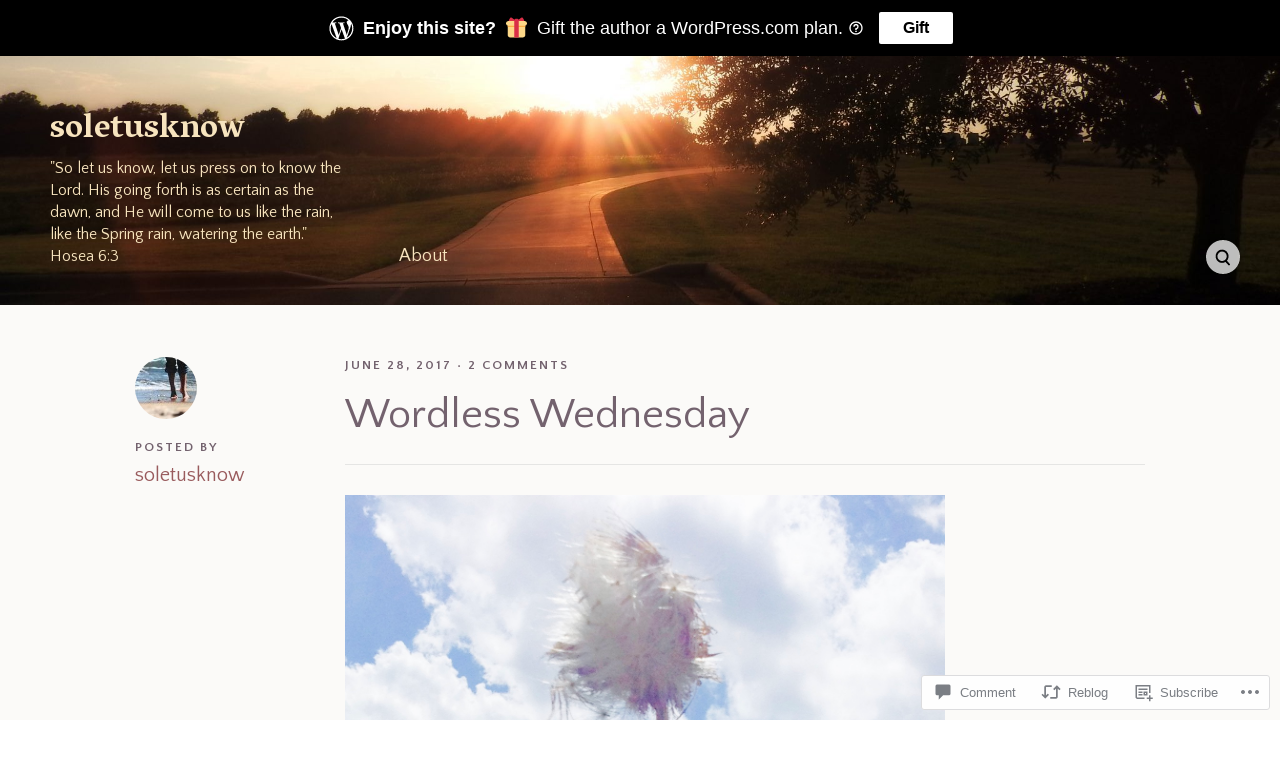

--- FILE ---
content_type: text/css;charset=utf-8
request_url: https://soletusknow.com/_static/??/wp-content/mu-plugins/comment-likes/css/comment-likes.css,/i/noticons/noticons.css,/wp-content/themes/premium/bindery/style.css?m=1515601270j&cssminify=yes
body_size: 36286
content:
p.comment-likes {
	height: 16px;
	float: none;
	width: 100%;
	clear: both;
	display: block;
	margin-left: -2px;
}

p.comment-not-liked {
	cursor: pointer;
}

p.comment-likes a.view-likers {
	text-decoration: underline;
	border: none;
}

div.comment-likes-overlay {
	color: rgb(85, 85, 85);
	position: absolute;
	font-size: 9pt;
	padding: 0;
	margin: 0;
	
	z-index: 20000;
}

div.comment-likes-overlay div.inner {
	background-color: white;
	border: 1px solid #dfdfdf;
	border-color: rgba(0, 0, 0, 0.1);
	padding: 8px;
	margin: 0;
	max-width: 310px;
	max-height: 250px;
	overflow: hidden;

	-webkit-box-shadow: 0 0 2px rgba(0, 0, 0, 0.15), 0 3px 8px rgba(0, 0, 0, 0.1);
	-moz-box-shadow: 0 0 2px rgba(0, 0, 0, 0.15), 0 3px 8px rgba(0, 0, 0, 0.1);
	box-shadow: 0 0 2px rgba(0, 0, 0, 0.15), 0 3px 8px rgba(0, 0, 0, 0.1);
}

div.comment-likes-overlay div.inner a img {
	text-decoration: none;
	height: 25px;
	width: 25px;
	margin: 2px 10px 2px 2px;
	vertical-align: middle;
}

div.comment-likes-overlay div.inner ul {
	margin: 0;
	padding: 0;
}

div.comment-likes-overlay div.inner ul li {
	float: left;
	display: inline;
	padding: 0;
	margin: 0 0 5px 0;
	
	overflow: hidden;
	white-space: nowrap;
	text-overflow: ellipsis;
}

div.comment-likes-overlay div.inner ul.single li {
	width: 100%; 
}

div.comment-likes-overlay div.inner ul.double li {
	width: 50%; 
}

div.comment-likes-overlay div.inner a,
div.comment-likes-overlay div.inner a:hover {
	text-decoration: none;
	border-bottom: none;
	background: transparent;
}

div.comment-likes-overlay div.inner ul li a span.user-name {
	color: rgb(85, 85, 85);
}

p.comment-likes span.comment-like-feedback {
	font-size: 12px;
	line-height: 1.8em;
	opacity: .8;
	float: left;
	padding: 1px 0 0 5px;
	display: block !important;
}

a.comment-like-link:hover {
	background: transparent;
}

a.comment-like-link span {
	display: none;
}

a.comment-like-link {
	outline: none;
	border: 0 !important;
	text-decoration: none !important;
	padding: 0;
	margin: 0;
	float: left;
	text-decoration: none;
	line-height: 70%;
	background: transparent;
}

a.comment-like-link:before,
div.comment-likes-overlay span.icon {
	-webkit-font-smoothing: antialiased;
	font-family: "Noticons";
	font-size: 20px;
	line-height: .9;
}

div.comment-likes-overlay span.icon {
	color: white;
	height: 100%;
	margin: 0;
	padding: 3px 0 1px 0;
}

a.comment-like-link:before {
	color: #2EA2CC;
	content: '\f408';
	width: 16px;
	display: inline-block;
}

a.comment-like-link.loading {
	-webkit-transition: opacity 2s;
	-moz-transition: opacity 2s;
	-ms-transition: opacity 2s;
	-o-transition: opacity 2s;
	transition: opacity 2s;

	opacity: 0;
}

a.comment-like-link:hover:before,
p.comment-liked a.comment-like-link:before,
p.comment-not-liked:hover a.comment-like-link:before {
	color: #f1831e;
	background: transparent;
}



div.comment-likes-overlay div .slider-nav {
	position: relative;
	clear: both;
	width: 310px;
	height: 40px;
	margin: 15px 0 -15px -12px;
	text-align: center;
	border-top: 1px solid #dfdfdf;
}

div.comment-likes-overlay div .slider-nav em {
	font-style: normal;
}

div.comment-likes-overlay div .slider-nav .prev {
	position: absolute;
	top: 0;
	left: 0;
	display: block;
	width: 40px;
	height: 40px;
	border-right: 1px solid #dfdfdf;
}

div.comment-likes-overlay div .slider-nav .noticon {
	width: 40px;
	height: 40px;
	font-size: 25px;
	line-height: 40px;
}

div.comment-likes-overlay div .slider-nav .next {
	position: absolute;
	top: 0;
	right: 0;
	display: block;
	display: block;
	width: 40px;
	height: 40px;
	border-left: 1px solid #dfdfdf;
}

div.comment-likes-overlay div .slider-nav .position {
	position: absolute;
	top: 0;
	left: 40px;
	bottom: 0;
	right: 40px;
	text-align:center;
}

div.comment-likes-overlay div .slider-nav .position div {
	display: inline;
}

div.comment-likes-overlay div .slider-nav .position em {
	display: inline-block;
	padding: 0 3px;
	font-size: 30px;
	line-height: 40px;
	color: #bbb;
	cursor: pointer;
}

div.comment-likes-overlay div .slider-nav .position .on {
	color: #1e8cbe;
}



div.comment-likes-overlay .swipe {
	overflow: hidden;
	visibility: hidden;
	position: relative;
}

div.comment-likes-overlay .swipe-wrap {
	overflow: hidden;
	position: relative;
}


div.comment-likes-overlay .swipe-wrap > div {
	float: left;
	width: 100%;
	position: relative;
}




@font-face {
  font-family: "Noticons";
  src: url(/i/noticons/./Noticons.eot?) format("embedded-opentype");
  font-weight: normal;
  font-style: normal;
}

@font-face {
  font-family: "Noticons";
  src: url("[data-uri]") format("woff"),
       url(/i/noticons/./Noticons.ttf) format("truetype"),
       url(/i/noticons/./Noticons.svg#Noticons) format("svg");
  font-weight: normal;
  font-style: normal;
}

@media screen and (-webkit-min-device-pixel-ratio:0) {
  @font-face {
    font-family: "Noticons";
    src: url(/i/noticons/./Noticons.svg#Noticons) format("svg");
  }
}




.noticon {
	font-size: 16px;
	vertical-align: top;
	text-align: center;
	-moz-transition: color .1s ease-in 0;
	-webkit-transition: color .1s ease-in 0;
	display: inline-block;
	font-family: "Noticons";
	font-style: normal;
	font-weight: normal;
	font-variant: normal;
	line-height: 1;
	text-decoration: inherit;
	text-transform: none;
	-moz-osx-font-smoothing: grayscale;
	-webkit-font-smoothing: antialiased;
	speak: none;
}




.noticon-404:before { content: "\f423"; }
.noticon-activity:before { content: "\f508"; }
.noticon-add:before { content: "\f8b3"; }
.noticon-add-media:before { content: "\f8d9"; }
.noticon-akismet:before { content: "\f8d2"; }
.noticon-anchor:before { content: "\f509"; }
.noticon-art:before { content: "\f8b4"; }
.noticon-aside:before { content: "\f101"; }
.noticon-atsign:before { content: "\f814"; }
.noticon-attachment:before { content: "\f416"; }
.noticon-audio:before { content: "\f109"; }
.noticon-automattic:before { content: "\f815"; }
.noticon-automattic-blip:before { content: "\f817"; }
.noticon-automattic-ring:before { content: "\f816"; }
.noticon-bell:before { content: "\f8d4"; }
.noticon-bold:before { content: "\f471"; }
.noticon-book:before { content: "\f444"; }
.noticon-bug:before { content: "\f50a"; }
.noticon-bullhorn:before { content: "\f8a5"; }
.noticon-bullseye:before { content: "\f8a0"; }
.noticon-cart:before { content: "\f447"; }
.noticon-category:before { content: "\f301"; }
.noticon-chat:before { content: "\f108"; }
.noticon-checkmark:before { content: "\f418"; }
.noticon-close:before { content: "\f405"; }
.noticon-close-alt:before { content: "\f406"; }
.noticon-cloud:before { content: "\f426"; }
.noticon-cloud-download:before { content: "\f440"; }
.noticon-cloud-upload:before { content: "\f441"; }
.noticon-code:before { content: "\f462"; }
.noticon-codepen:before { content: "\f216"; }
.noticon-cog:before { content: "\f445"; }
.noticon-collapse:before { content: "\f432"; }
.noticon-colors:before { content: "\f8a7"; }
.noticon-comment:before { content: "\f300"; }
.noticon-compact:before { content: "\f807"; }
.noticon-day:before { content: "\f305"; }
.noticon-digg:before { content: "\f221"; }
.noticon-document:before { content: "\f443"; }
.noticon-dot:before { content: "\f428"; }
.noticon-downarrow:before { content: "\f502"; }
.noticon-download:before { content: "\f50b"; }
.noticon-draggable:before { content: "\f436"; }
.noticon-dribbble:before { content: "\f201"; }
.noticon-dropbox:before { content: "\f225"; }
.noticon-dropdown:before { content: "\f433"; }
.noticon-dropdown-left:before { content: "\f434"; }
.noticon-edit:before { content: "\f411"; }
.noticon-ellipsis:before { content: "\f476"; }
.noticon-eventbrite:before { content: "\f8a6"; }
.noticon-expand:before { content: "\f431"; }
.noticon-external:before { content: "\f442"; }
.noticon-facebook:before { content: "\f203"; }
.noticon-facebook-alt:before { content: "\f204"; }
.noticon-fastforward:before { content: "\f458"; }
.noticon-features:before { content: "\f8a8"; }
.noticon-feed:before { content: "\f413"; }
.noticon-flag:before { content: "\f468"; }
.noticon-flickr:before { content: "\f211"; }
.noticon-follow:before { content: "\f801"; }
.noticon-following:before { content: "\f803"; }
.noticon-fonts:before { content: "\f8b5"; }
.noticon-foursquare:before { content: "\f226"; }
.noticon-fullscreen:before { content: "\f474"; }
.noticon-gallery:before { content: "\f103"; }
.noticon-ghost:before { content: "\f8d5"; }
.noticon-gift:before { content: "\f8a4"; }
.noticon-github:before { content: "\f200"; }
.noticon-googleplus:before { content: "\f206"; }
.noticon-googleplus-alt:before { content: "\f218"; }
.noticon-gravatar:before { content: "\f8d0"; }
.noticon-gridview:before { content: "\f808"; }
.noticon-handset:before { content: "\f50c"; }
.noticon-heart:before { content: "\f461"; }
.noticon-help:before { content: "\f457"; }
.noticon-hide:before { content: "\f404"; }
.noticon-hierarchy:before { content: "\f505"; }
.noticon-home:before { content: "\f409"; }
.noticon-horizon:before { content: "\f8d8"; }
.noticon-image:before { content: "\f102"; }
.noticon-info:before { content: "\f455"; }
.noticon-instagram:before { content: "\f215"; }
.noticon-italic:before { content: "\f472"; }
.noticon-jetpack:before { content: "\f8d3"; }
.noticon-key:before { content: "\f427"; }
.noticon-layouts:before { content: "\f8a9"; }
.noticon-leftarrow:before { content: "\f503"; }
.noticon-lightbulb:before { content: "\f8a1"; }
.noticon-link:before { content: "\f107"; }
.noticon-linkedin:before { content: "\f207"; }
.noticon-linkedin-alt:before { content: "\f208"; }
.noticon-localization:before { content: "\f8b2"; }
.noticon-location:before { content: "\f417"; }
.noticon-lock:before { content: "\f470"; }
.noticon-mail:before { content: "\f410"; }
.noticon-maximize:before { content: "\f422"; }
.noticon-medium:before { content: "\f8d6"; }
.noticon-menu:before { content: "\f419"; }
.noticon-microphone:before { content: "\f50d"; }
.noticon-milestone:before { content: "\f806"; }
.noticon-minimize:before { content: "\f421"; }
.noticon-minus:before { content: "\f50e"; }
.noticon-month:before { content: "\f307"; }
.noticon-move:before { content: "\f50f"; }
.noticon-next:before { content: "\f429"; }
.noticon-notice:before { content: "\f456"; }
.noticon-notification:before { content: "\f800"; }
.noticon-paintbrush:before { content: "\f506"; }
.noticon-path:before { content: "\f219"; }
.noticon-pause:before { content: "\f448"; }
.noticon-phone:before { content: "\f437"; }
.noticon-picture:before { content: "\f473"; }
.noticon-pinned:before { content: "\f308"; }
.noticon-pinterest:before { content: "\f209"; }
.noticon-pinterest-alt:before { content: "\f210"; }
.noticon-play:before { content: "\f452"; }
.noticon-plugin:before { content: "\f439"; }
.noticon-plus:before { content: "\f510"; }
.noticon-pocket:before { content: "\f224"; }
.noticon-polldaddy:before { content: "\f217"; }
.noticon-portfolio:before { content: "\f460"; }
.noticon-previous:before { content: "\f430"; }
.noticon-price:before { content: "\f8b0"; }
.noticon-print:before { content: "\f469"; }
.noticon-promoted:before { content: "\f812"; }
.noticon-quote:before { content: "\f106"; }
.noticon-rating-empty:before { content: "\f511"; }
.noticon-rating-full:before { content: "\f512"; }
.noticon-rating-half:before { content: "\f513"; }
.noticon-reader:before { content: "\f8a2"; }
.noticon-reader-alt:before { content: "\f8a3"; }
.noticon-reblog:before { content: "\f805"; }
.noticon-reddit:before { content: "\f222"; }
.noticon-refresh:before { content: "\f420"; }
.noticon-reply:before { content: "\f412"; }
.noticon-reply-alt:before { content: "\f466"; }
.noticon-reply-single:before { content: "\f467"; }
.noticon-rewind:before { content: "\f459"; }
.noticon-rightarrow:before { content: "\f501"; }
.noticon-search:before { content: "\f400"; }
.noticon-send-to-phone:before { content: "\f438"; }
.noticon-send-to-tablet:before { content: "\f454"; }
.noticon-share:before { content: "\f415"; }
.noticon-show:before { content: "\f403"; }
.noticon-shuffle:before { content: "\f514"; }
.noticon-sitemap:before { content: "\f507"; }
.noticon-skip-ahead:before { content: "\f451"; }
.noticon-skip-back:before { content: "\f450"; }
.noticon-skype:before { content: "\f220"; }
.noticon-spam:before { content: "\f424"; }
.noticon-spike:before { content: "\f811"; }
.noticon-spotify:before { content: "\f515"; }
.noticon-squarespace:before { content: "\f8d7"; }
.noticon-standard:before { content: "\f100"; }
.noticon-star:before { content: "\f408"; }
.noticon-status:before { content: "\f105"; }
.noticon-stop:before { content: "\f449"; }
.noticon-stumbleupon:before { content: "\f223"; }
.noticon-subscribe:before { content: "\f463"; }
.noticon-subscribed:before { content: "\f465"; }
.noticon-summary:before { content: "\f425"; }
.noticon-tablet:before { content: "\f453"; }
.noticon-tag:before { content: "\f302"; }
.noticon-time:before { content: "\f303"; }
.noticon-title:before { content: "\f8b6"; }
.noticon-top:before { content: "\f435"; }
.noticon-trapper:before { content: "\f810"; }
.noticon-trash:before { content: "\f407"; }
.noticon-trophy:before { content: "\f804"; }
.noticon-tumblr:before { content: "\f214"; }
.noticon-twitch:before { content: "\f516"; }
.noticon-twitter:before { content: "\f202"; }
.noticon-types:before { content: "\f8b1"; }
.noticon-unapprove:before { content: "\f446"; }
.noticon-unfollow:before { content: "\f802"; }
.noticon-unsubscribe:before { content: "\f464"; }
.noticon-unzoom:before { content: "\f401"; }
.noticon-uparrow:before { content: "\f500"; }
.noticon-user:before { content: "\f304"; }
.noticon-vaultpress:before { content: "\f8d1"; }
.noticon-video:before { content: "\f104"; }
.noticon-videocamera:before { content: "\f517"; }
.noticon-vimeo:before { content: "\f212"; }
.noticon-warning:before { content: "\f414"; }
.noticon-website:before { content: "\f475"; }
.noticon-week:before { content: "\f306"; }
.noticon-wordads:before { content: "\f813"; }
.noticon-wordpress:before { content: "\f205"; }
.noticon-xpost:before { content: "\f504"; }
.noticon-youtube:before { content: "\f213"; }
.noticon-zoom:before { content: "\f402"; }




.noticon-like:before { content: "\f408"; }




html {
  font-family: sans-serif;
  
  -ms-text-size-adjust: 100%;
  
  -webkit-text-size-adjust: 100%;
   }


body {
  margin: 0; }



article,
aside,
details,
figcaption,
figure,
footer,
header,
hgroup,
main,
menu,
nav,
section,
summary {
  display: block; }


audio,
canvas,
progress,
video {
  display: inline-block;
  
  vertical-align: baseline;
   }


audio:not([controls]) {
  display: none;
  height: 0; }


[hidden],
template {
  display: none; }



a {
  background-color: transparent; }


a:active,
a:hover {
  outline: 0; }



abbr[title] {
  border-bottom: 1px dotted; }


b,
strong {
  font-weight: bold; }


dfn {
  font-style: italic; }


h1 {
  font-size: 2em;
  margin: 0.67em 0; }


mark {
  background: #ff0;
  color: #000; }


small {
  font-size: 80%; }


sub,
sup {
  font-size: 75%;
  line-height: 0;
  position: relative;
  vertical-align: baseline; }

sup {
  top: -0.5em; }

sub {
  bottom: -0.25em; }



img {
  border: 0; }


svg:not(:root) {
  overflow: hidden; }



figure {
  margin: 1em 40px; }


hr {
  box-sizing: content-box;
  height: 0; }


pre {
  overflow: auto; }


code,
kbd,
pre,
samp {
  font-family: monospace, monospace;
  font-size: 1em; }




button,
input,
optgroup,
select,
textarea {
  color: inherit;
  
  font: inherit;
  
  margin: 0;
   }


button {
  overflow: visible; }


button,
select {
  text-transform: none; }


button,
html input[type="button"], input[type="reset"],
input[type="submit"] {
  -webkit-appearance: button;
  
  cursor: pointer;
   }


button[disabled],
html input[disabled] {
  cursor: default; }


button::-moz-focus-inner,
input::-moz-focus-inner {
  border: 0;
  padding: 0; }


input {
  line-height: normal; }


input[type="checkbox"],
input[type="radio"] {
  box-sizing: border-box;
  
  padding: 0;
   }


input[type="number"]::-webkit-inner-spin-button,
input[type="number"]::-webkit-outer-spin-button {
  height: auto; }


input[type="search"] {
  -webkit-appearance: textfield;
  
  box-sizing: content-box;
   }


input[type="search"]::-webkit-search-cancel-button,
input[type="search"]::-webkit-search-decoration {
  -webkit-appearance: none; }


fieldset {
  border: 1px solid #c0c0c0;
  margin: 0 2px;
  padding: 0.35em 0.625em 0.75em; }


legend {
  border: 0;
  
  padding: 0;
   }


textarea {
  overflow: auto; }


optgroup {
  font-weight: bold; }



table {
  border-collapse: collapse;
  border-spacing: 0; }

td,
th {
  padding: 0; }


.site-main, .entry-content dl, .entry-content, .portfolio-area, .portfolio, .widget-area, .widget_recent_comments {
  *zoom: 1; }
  .site-main:before,
  .entry-content dl:before, .entry-content:before,
  .portfolio-area:before,
  .portfolio:before,
  .widget-area:before,
  .widget_recent_comments:before,
  .site-main:after, .entry-content dl:after, .entry-content:after, .portfolio-area:after, .portfolio:after, .widget-area:after, .widget_recent_comments:after {
    display: table;
    content: ""; }
  .site-main:after, .entry-content dl:after, .entry-content:after, .portfolio-area:after, .portfolio:after, .widget-area:after, .widget_recent_comments:after {
    clear: both; }

h1, h2, h3, h4, h5, h6,
p, .entry-content .sidenote, .entry-author .url, .site-nav-menu a, .navigation, .widget li {
  word-wrap: break-word;
  overflow-wrap: break-word;
  word-break: break-word; }

body {
  color: #555;
  font-family: "Quattrocento Sans", "Helvetica Neue", Arial, sans-serif;
  font-size: 16px;
  line-height: 1.6; }

a {
  color: #5087a5;
  text-decoration: none; }
  a:hover,
  a:active {
    color: #444; }

h1, h2, h3, h4, h5, h6 {
  color: #444;
  clear: both;
  font-family: "Quattrocento Sans", "Helvetica Neue", Arial, sans-serif; }

b, strong {
  font-weight: bold; }

dfn, cite, em, i {
  font-style: italic; }

pre {
  background: #eee;
  font-family: Monaco, Consolas, "Andale Mono", "DejaVu Sans Mono", monospace;
  line-height: 1.6;
  max-width: 100%;
  overflow: auto;
  padding: 1.6em; }

code, kbd, tt, var {
  font-family: Monaco, Consolas, "Andale Mono", "DejaVu Sans Mono", monospace; }

abbr, acronym {
  border-bottom: 1px dotted #666;
  cursor: help; }

mark, ins {
  background: #fff9c0;
  text-decoration: none; }

sup,
sub {
  font-size: 69%;
  height: 0;
  line-height: 0;
  position: relative;
  vertical-align: baseline; }

small {
  font-size: 75%; }

big {
  font-size: 125%; }

html {
  box-sizing: border-box; }

*, *:before, *:after {
  box-sizing: inherit; }

.screen-reader-text {
  display: none; }

html {
  background: #fff; }

.site-main {
  position: relative; }

.layout-span, .widget-count-1 .widget, .widget-count-2 .widget {
  padding: 4.75% 4.25%; }
  .singular .layout-span, .singular .widget-count-1 .widget, .widget-count-1 .singular .widget, .singular .widget-count-2 .widget, .widget-count-2 .singular .widget {
    margin-left: 210px; }
    @media screen and (min-width: 1160px) {
      .singular .layout-span, .singular .widget-count-1 .widget, .widget-count-1 .singular .widget, .singular .widget-count-2 .widget, .widget-count-2 .singular .widget {
        padding: 50px; } }
    @media screen and (max-width: 1159px) {
      .singular .layout-span, .singular .widget-count-1 .widget, .widget-count-1 .singular .widget, .singular .widget-count-2 .widget, .widget-count-2 .singular .widget {
        margin-left: 18%; } }
    @media screen and (max-width: 839px) {
      .singular .layout-span, .singular .widget-count-1 .widget, .widget-count-1 .singular .widget, .singular .widget-count-2 .widget, .widget-count-2 .singular .widget {
        margin-left: 0; } }
  .singular.page .layout-span, .singular.page .widget-count-1 .widget, .widget-count-1 .singular.page .widget, .singular.page .widget-count-2 .widget, .widget-count-2 .singular.page .widget {
    margin-left: 0; }
  .not-singular .layout-span, .not-singular .widget-count-1 .widget, .widget-count-1 .not-singular .widget, .not-singular .widget-count-2 .widget, .widget-count-2 .not-singular .widget {
    padding: 47px 50px 50px; }
    @media screen and (max-width: 479px) {
      .not-singular .layout-span, .not-singular .widget-count-1 .widget, .widget-count-1 .not-singular .widget, .not-singular .widget-count-2 .widget, .widget-count-2 .not-singular .widget {
        padding: 25px 15px; } }
    @media screen and (min-width: 480px) {
      .not-singular .layout-span, .not-singular .widget-count-1 .widget, .widget-count-1 .not-singular .widget, .not-singular .widget-count-2 .widget, .widget-count-2 .not-singular .widget {
        padding: 30px; } }
    @media screen and (min-width: 840px) {
      .not-singular .layout-span, .not-singular .widget-count-1 .widget, .widget-count-1 .not-singular .widget, .not-singular .widget-count-2 .widget, .widget-count-2 .not-singular .widget {
        padding: 40px; } }
    @media screen and (min-width: 1160px) {
      .not-singular .layout-span, .not-singular .widget-count-1 .widget, .widget-count-1 .not-singular .widget, .not-singular .widget-count-2 .widget, .widget-count-2 .not-singular .widget {
        padding: 47px 50px 50px; } }

.layout-entry-content {
  max-width: 600px; }
  .not-singular .layout-entry-content {
    max-width: none; }
  @media screen and (max-width: 839px) {
    .layout-entry-content {
      max-width: none; } }

.layout-entry {
  max-width: 800px;
  margin: 0 auto; }
  .page .layout-entry {
    max-width: 600px; }
  @media screen and (max-width: 839px) {
    .layout-entry {
      max-width: none;
      margin: 0; } }

.entry-content .sidenote, .entry-author {
  position: absolute;
  max-width: 180px;
  margin-left: -210px;
  margin-top: 2px; }
  @media screen and (max-width: 1159px) and (min-width: 840px) {
    .entry-content .sidenote, .entry-author {
      width: calc(18% - 30px);
      margin-left: -18%; } }
  @media screen and (max-width: 839px) {
    .entry-content .sidenote, .entry-author {
      position: static;
      max-width: none;
      margin-left: 0; } }

h1, h2, h3, h4, h5, h6,
p,
dl, ol, ul,
blockquote,
table,
address,
code,
pre,
q,
figure {
  margin: 20px 0; }

del,
strike {
  text-decoration: line-through; }

pre,
tt,
kbd,
var,
code {
  color: #888;
  font-size: 13px;
  line-height: 1.8;
  text-shadow: #fff 0 1px 0;
  background: #f4f4f4; }

pre,
kbd,
tt,
var,
code {
  padding: 4px 3px; }

hr {
  clear: both;
  height: 1px;
  margin: 35px 0;
  background: #e5e5e4;
  border: none; }

ol, ul {
  padding: 0 0 0 20px; }

li {
  padding: 0 0 0 10px; }
  li ol, li ul {
    margin: 0;
    padding: 0 0 0 15px; }

address {
  font-style: normal; }

abbr,
acronym {
  border-bottom-color: #979797;
  border-bottom-style: dashed; }

.entry-content img,
.entry-content embed,
.entry-content iframe,
.entry-content object {
  max-width: 100%; }

.entry-content img {
  height: auto; }

.entry-content .alignleft {
  display: block;
  float: left;
  margin: 5px 20px 20px 0; }

.entry-content .alignright {
  display: block;
  float: right;
  margin: 5px 0 20px 20px; }

.entry-content .aligncenter {
  display: block;
  margin: 30px auto; }

.entry-content .wp-caption {
  max-width: 100%; }
  .entry-content .wp-caption img {
    display: block; }
  .entry-content .wp-caption.aligncenter,
  .entry-content .wp-caption.alignnone {
    margin-top: 30px;
    margin-bottom: 30px; }

.entry-content .wp-caption-text,
.entry-content .wp-caption-dd {
  margin: 10px 0 0;
  color: #999;
  font-size: 14px; }

.entry-content h1, .entry-content h2, .entry-content h3, .entry-content h4, .entry-content h5, .entry-content h6 {
  margin: 35px 0 20px;
  color: #444;
  font-weight: normal;
  line-height: 1.1; }

.entry-content h5, .entry-content h6 {
  font-weight: bold;
  letter-spacing: 1px;
  text-transform: uppercase; }

.entry-content h1 {
  font-size: 28px; }

.entry-content h2 {
  font-size: 24px; }

.entry-content h3 {
  font-size: 22px; }

.entry-content h4 {
  font-size: 20px; }

.entry-content h5 {
  font-size: 16px; }

.entry-content h6 {
  font-size: 14px; }

.post-type-jetpack-portfolio.entry-content h5,
.post-type-jetpack-portfolio.entry-content h6,
.portfolio .entry-content h5, .portfolio .entry-content h6 {
  float: none;
  margin: 26px 0 -5px;
  padding: 9px 0 0;
  color: #aaa;
  font-size: 12px;
  text-transform: uppercase;
  letter-spacing: 2px;
  border-top: 1px solid #eaeaea; }
  .post-type-jetpack-portfolio.entry-content h5:nth-of-type(1),
  .post-type-jetpack-portfolio.entry-content h6:nth-of-type(1),
  .portfolio .entry-content h5:nth-of-type(1), .portfolio .entry-content h6:nth-of-type(1) {
    margin-top: 45px; }

.entry-content blockquote {
  margin-left: -18px;
  padding-left: 16px;
  border-left: 2px solid #ddd; }
  @media screen and (max-width: 839px) {
    .entry-content blockquote {
      margin-left: 0; } }

.entry-content th, .entry-content td {
  padding: 8px 10px 6px;
  color: inherit;
  font-size: inherit;
  border: 1px solid #e5e5e4; }

.entry-content dl {
  padding: 20px;
  border: 1px solid #e5e5e4; }

.entry-content dt {
  clear: left;
  float: left;
  width: 26%;
  margin: 5px 0;
  padding-right: 4%;
  text-align: right;
  font-weight: bold; }

.entry-content dd {
  float: left;
  width: 74%;
  margin: 5px 0; }

.entry-content ins {
  padding: 4px 3px;
  background: #fffcd4; }

.entry-content pre {
  padding: 20px; }

.entry-content p:empty {
  margin: 0; }

.entry-content .intro {
  color: #888;
  font-size: 22px;
  line-height: 1.5; }
  .singular .entry-content .intro:first-letter {
    float: left;
    padding: 0 12px 0 0;
    color: #a27272;
    font-size: 54px;
    font-weight: bold;
    line-height: 1; }

.entry-content .sidenote {
  display: block;
  color: #999;
  font-size: 14px;
  text-align: right; }
  .entry-content .sidenote img {
    margin-top: 4px; }
  @media screen and (max-width: 839px) {
    .entry-content .sidenote {
      margin-top: 20px;
      margin-bottom: 20px;
      text-align: left; } }
  .portfolio .entry-content .sidenote {
    position: static;
    max-width: none;
    width: auto;
    margin: 20px auto;
    text-align: left;
    -webkit-transform: translateX(0);
        -ms-transform: translateX(0);
            transform: translateX(0); }

.entry-content .pullquote {
  max-width: 800px;
  margin-top: 35px;
  margin-bottom: 35px;
  margin-left: 0;
  padding-left: 0;
  font-size: 26px;
  border: none; }
  @media screen and (min-width: 840px) {
    .entry-content .pullquote {
      width: 64vw; } }
  .portfolio .entry-content .pullquote {
    width: auto; }

button,
input,
select,
textarea {
  font-size: 100%;
  margin: 0;
  vertical-align: baseline;
  *vertical-align: middle; }

button::-moz-focus-inner,
input::-moz-focus-inner {
  border: 0;
  padding: 0; }

fieldset {
  margin: 20px 0;
  padding: 10px 20px;
  border: 1px solid #e5e5e4;
  border-radius: 3px; }

.btn,
button,
input[type="button"],
input[type="reset"],
input[type="submit"] {
  padding: 11px 15px 10px;
  color: #fff;
  font-weight: bold;
  background: #5087a5;
  border: none;
  border-radius: 3px;
  cursor: pointer;
  -webkit-appearance: none; }
  .btn:hover,
  button:hover,
  input[type="button"]:hover,
  input[type="reset"]:hover,
  input[type="submit"]:hover {
    opacity: .85; }
  .btn:focus,
  .btn:active,
  button:focus,
  button:active,
  input[type="button"]:focus,
  input[type="button"]:active,
  input[type="reset"]:focus,
  input[type="reset"]:active,
  input[type="submit"]:focus,
  input[type="submit"]:active {
    background: #444;
    opacity: 1;
    outline: 0; }

input[type="checkbox"],
input[type="radio"] {
  padding: 0; }
  input[type="checkbox"] ~ label,
  input[type="radio"] ~ label {
    display: inline-block;
    margin: 0;
    padding-left: 6px; }
  label input[type="checkbox"],
  label input[type="radio"] {
    margin-right: 6px; }

input:not([type]),
input[type="text"],
input[type="email"],
input[type="url"],
input[type="password"],
input[type="search"],
textarea {
  display: block;
  width: 100%;
  margin: 10px 0 20px;
  padding: 12px 15px;
  color: #a2a2a2;
  border: 1px solid #d3d3d3;
  border-radius: 3px;
  -webkit-transition: border-color 150ms ease;
          transition: border-color 150ms ease; }
  input:not([type]):invalid,
  input[type="text"]:invalid,
  input[type="email"]:invalid,
  input[type="url"]:invalid,
  input[type="password"]:invalid,
  input[type="search"]:invalid,
  textarea:invalid {
    color: #cd4141;
    border-color: #de8e8e; }
  input:not([type]):focus,
  input[type="text"]:focus,
  input[type="email"]:focus,
  input[type="url"]:focus,
  input[type="password"]:focus,
  input[type="search"]:focus,
  textarea:focus {
    color: #444;
    border-color: #aaa;
    outline: none; }
    input:not([type]):focus::-webkit-input-placeholder,
    input[type="text"]:focus::-webkit-input-placeholder,
    input[type="email"]:focus::-webkit-input-placeholder,
    input[type="url"]:focus::-webkit-input-placeholder,
    input[type="password"]:focus::-webkit-input-placeholder,
    input[type="search"]:focus::-webkit-input-placeholder,
    textarea:focus::-webkit-input-placeholder {
      color: #d1d1d1; }
    input:not([type]):focus:-moz-placeholder,
    input[type="text"]:focus:-moz-placeholder,
    input[type="email"]:focus:-moz-placeholder,
    input[type="url"]:focus:-moz-placeholder,
    input[type="password"]:focus:-moz-placeholder,
    input[type="search"]:focus:-moz-placeholder,
    textarea:focus:-moz-placeholder {
      color: #d1d1d1; }
    input:not([type]):focus::-moz-placeholder,
    input[type="text"]:focus::-moz-placeholder,
    input[type="email"]:focus::-moz-placeholder,
    input[type="url"]:focus::-moz-placeholder,
    input[type="password"]:focus::-moz-placeholder,
    input[type="search"]:focus::-moz-placeholder,
    textarea:focus::-moz-placeholder {
      color: #d1d1d1; }
    input:not([type]):focus:-ms-input-placeholder,
    input[type="text"]:focus:-ms-input-placeholder,
    input[type="email"]:focus:-ms-input-placeholder,
    input[type="url"]:focus:-ms-input-placeholder,
    input[type="password"]:focus:-ms-input-placeholder,
    input[type="search"]:focus:-ms-input-placeholder,
    textarea:focus:-ms-input-placeholder {
      color: #d1d1d1; }
  input:not([type])::-webkit-input-placeholder,
  input[type="text"]::-webkit-input-placeholder,
  input[type="email"]::-webkit-input-placeholder,
  input[type="url"]::-webkit-input-placeholder,
  input[type="password"]::-webkit-input-placeholder,
  input[type="search"]::-webkit-input-placeholder,
  textarea::-webkit-input-placeholder {
    color: #b3b3b3; }
  input:not([type]):-moz-placeholder,
  input[type="text"]:-moz-placeholder,
  input[type="email"]:-moz-placeholder,
  input[type="url"]:-moz-placeholder,
  input[type="password"]:-moz-placeholder,
  input[type="search"]:-moz-placeholder,
  textarea:-moz-placeholder {
    color: #b3b3b3; }
  input:not([type])::-moz-placeholder,
  input[type="text"]::-moz-placeholder,
  input[type="email"]::-moz-placeholder,
  input[type="url"]::-moz-placeholder,
  input[type="password"]::-moz-placeholder,
  input[type="search"]::-moz-placeholder,
  textarea::-moz-placeholder {
    color: #b3b3b3; }
  input:not([type]):-ms-input-placeholder,
  input[type="text"]:-ms-input-placeholder,
  input[type="email"]:-ms-input-placeholder,
  input[type="url"]:-ms-input-placeholder,
  input[type="password"]:-ms-input-placeholder,
  input[type="search"]:-ms-input-placeholder,
  textarea:-ms-input-placeholder {
    color: #b3b3b3; }

textarea {
  max-width: 100%;
  overflow: auto;
  vertical-align: top; }

label {
  display: block;
  margin: 10px 0; }
  label span {
    padding-left: .5em;
    opacity: .75; }

input[type="search"] {
  -webkit-appearance: none;
  -webkit-border-radius: 0;
  box-sizing: border-box; }
  input[type="search"]:-webkit-search-decoration,
  input[type="search"]:-webkit-search-cancel-button,
  input[type="search"]:-webkit-search-results-button,
  input[type="search"]:-webkit-search-results-decoration {
    -webkit-appearance: none; }


.gallery {
  margin: 30px -5px; }

.gallery-item {
  display: inline-block;
  vertical-align: top;
  margin: 0;
  padding: 5px; }
  .gallery-item img {
    display: block;
    width: 100%;
    height: auto; }
  .gallery-columns-1 .gallery-item {
    width: 100%; }
  .gallery-columns-2 .gallery-item {
    width: 50%; }
  .gallery-columns-3 .gallery-item {
    width: 33.33%; }
  .gallery-columns-4 .gallery-item {
    width: 25%; }
  .gallery-columns-5 .gallery-item {
    width: 20%; }
  .gallery-columns-6 .gallery-item {
    width: 16.66%; }
  .gallery-columns-7 .gallery-item {
    width: 14.28%; }
  .gallery-columns-8 .gallery-item {
    width: 12.5%; }
  .gallery-columns-9 .gallery-item {
    width: 11.11%; }
  .gallery-item .wp-caption-text {
    height: 1.6em;
    overflow: hidden;
    padding-bottom: 5px;
    text-align: center;
    text-overflow: ellipsis;
    white-space: nowrap; }

#jetpack_remote_comment {
  margin: 40px 0 0 0; }

.jetpack-remote-comment-divider {
  width: 100%;
  height: 1px;
  margin: 32px 0 -10px;
  border-top: 1px solid #ececec; }

.contact-form > div {
  margin: 20px 0; }

.contact-form textarea {
  height: 180px; }

div.tiled-gallery {
  margin: 30px 0; }

.jetpack-slideshow.slideshow-window {
  margin: 20px 0; }

.entry-content .jetpack-portfolio-shortcode {
  margin: 25px 0; }
  .entry-content .jetpack-portfolio-shortcode .portfolio-entry {
    margin-top: 20px;
    margin-bottom: 20px; }
  .entry-content .jetpack-portfolio-shortcode .portfolio-entry-title {
    margin-bottom: 7px;
    color: #a27272;
    font-size: 18px; }
    .entry-content .jetpack-portfolio-shortcode .portfolio-entry-title a {
      color: inherit; }
  .entry-content .jetpack-portfolio-shortcode .portfolio-entry-meta {
    margin: 7px 0;
    color: #888;
    font-size: 14px; }
    .entry-content .jetpack-portfolio-shortcode .portfolio-entry-meta a {
      color: inherit; }
  .entry-content .jetpack-portfolio-shortcode .portfolio-entry-content {
    margin-top: 7px;
    font-size: 15px; }
  .entry-content .jetpack-portfolio-shortcode .entry-more {
    display: none; }

body #main div#jp-relatedposts {
  margin: 50px 0 0;
  padding: 0; }
  body #main div#jp-relatedposts h3.jp-relatedposts-headline {
    display: block;
    float: none;
    margin: 0;
    font-size: 30px;
    line-height: 1.2; }
    body #main div#jp-relatedposts h3.jp-relatedposts-headline:after {
      content: "";
      display: block;
      width: 100%;
      height: 1px;
      margin: 18px 0 5px;
      border-top: 1px solid #ececec; }
    body #main div#jp-relatedposts h3.jp-relatedposts-headline em {
      font-weight: normal; }
      body #main div#jp-relatedposts h3.jp-relatedposts-headline em:before {
        display: none; }
  body #main div#jp-relatedposts div.jp-relatedposts-items .jp-relatedposts-post .jp-relatedposts-post-title a,
  body #main div#jp-relatedposts div.jp-relatedposts-items-visual h4.jp-relatedposts-post-title {
    margin: 10px 0 2px;
    color: #a27272;
    font-size: 18px;
    line-height: 25px; }
  body #main div#jp-relatedposts div.jp-relatedposts-items .jp-relatedposts-post {
    margin-top: 20px;
    margin-bottom: 0;
    padding-right: 20px; }
    body #main div#jp-relatedposts div.jp-relatedposts-items .jp-relatedposts-post .jp-relatedposts-post-context,
    body #main div#jp-relatedposts div.jp-relatedposts-items .jp-relatedposts-post .jp-relatedposts-post-date {
      color: #888;
      opacity: 1; }
  body #main div#jp-relatedposts div.jp-relatedposts-items div.jp-relatedposts-post:hover .jp-relatedposts-post-title a,
  body #main div#jp-relatedposts div.jp-relatedposts-items .jp-relatedposts-post .jp-relatedposts-post-title a:hover {
    text-decoration: none; }
  body #main div#jp-relatedposts div.jp-relatedposts-items-visual {
    margin-right: -25px; }
    @media screen and (max-width: 639px) {
      body #main div#jp-relatedposts div.jp-relatedposts-items-visual {
        margin-right: -20px; } }
    body #main div#jp-relatedposts div.jp-relatedposts-items-visual h4.jp-relatedposts-post-title a {
      color: inherit; }
    body #main div#jp-relatedposts div.jp-relatedposts-items-visual .jp-relatedposts-post {
      opacity: 1; }

.widget_jetpack_display_posts_widget .jetpack-display-remote-posts {
  margin: 21px 0; }
  .widget_jetpack_display_posts_widget .jetpack-display-remote-posts h4 {
    font-size: 16px;
    font-weight: normal; }
    .widget_jetpack_display_posts_widget .jetpack-display-remote-posts h4:not(:first-of-type) {
      margin-top: 8px;
      padding-top: 8px;
      border-top: 1px solid #eaeaea; }

.entry-footer .sharedaddy {
  margin-top: 40px; }
  .portfolio .entry-footer .sharedaddy {
    margin-top: 0; }

body #main .sharedaddy .sd-title {
  margin: 0 0 10px 0;
  color: #555;
  font-size: 14px;
  font-weight: bold; }
  body #main .sharedaddy .sd-title:before {
    display: none; }

#main .sharedaddy .sd-content > ul {
  margin: 0 !important; }

#main .portfolio .sharedaddy .sd-title {
  display: block;
  float: none;
  margin: 26px 0 15px;
  padding: 9px 0 0;
  color: #aaa;
  font-size: 12px;
  text-transform: uppercase;
  letter-spacing: 2px;
  border-top: 1px solid #eaeaea; }

.comment-subscription-form {
  margin: 0; }

img#wpstats {
  position: absolute;
  width: 0;
  height: 0;
  overflow: hidden; }


.not-found {
  max-width: 700px;
  margin: 0 auto;
  padding-bottom: 80px; }
  .not-found h1 {
    font-size: 42px;
    font-weight: normal; }

.page-header {
  position: relative;
  background: #fbfaf7; }
  .singular .page-header,
  .not-singular .page-header {
    padding-top: 40px;
    padding-bottom: 37px; }

.page-title {
  margin: 0;
  color: #555;
  font-size: 20px;
  font-weight: normal; }

.taxonomy-description p {
  margin-top: 10px;
  margin-bottom: 0;
  color: #b1b1b1; }

.page-header .author .avatar {
  position: absolute;
  top: 50%;
  border-radius: 31px;
  -webkit-transform: translateY(-50%);
      -ms-transform: translateY(-50%);
          transform: translateY(-50%); }

.page-header .author.no-description .avatar {
  width: 39px;
  height: 39px; }

.page-header .author .author-body {
  margin-left: 79px; }

.page-header .author.no-description .author-body {
  margin-left: 57px; }

.page-header .author .author-description {
  max-width: 700px;
  margin-top: 3px;
  margin-bottom: 3px;
  color: #888;
  font-size: 14px; }

.page-header .author .fn {
  color: #5087a5; }

@media screen and (max-width: 839px) {
  .page-header .author {
    margin-top: -47px;
    text-align: center; }
    .page-header .author .avatar {
      position: static;
      width: 48px;
      height: 48px;
      -webkit-transform: none;
          -ms-transform: none;
              transform: none; }
    .page-header .author .author-body {
      margin-left: 0; }
    .page-header .author.no-description .author-body {
      margin-left: 0; }
    .page-header .author .author-description {
      margin-top: 10px; } }

.singular.attachment .layout-span, .singular.attachment .widget-count-1 .widget, .widget-count-1 .singular.attachment .widget, .singular.attachment .widget-count-2 .widget, .widget-count-2 .singular.attachment .widget {
  margin-left: 0; }

.singular.attachment .entry-main {
  background: transparent; }

.attachment-header {
  padding-bottom: 4.75%; }
  @media screen and (min-width: 1160px) {
    .attachment-header {
      padding-bottom: 50px; } }
  .attachment-header a {
    padding-left: 16px;
    color: #333;
    font-size: 18px;
    background: transparent url(/wp-content/themes/premium/bindery/images/nav-prev.svg) left 49% no-repeat;
    background-size: 13px auto; }
  .attachment-header span {
    color: #5087a5; }

.attachment-preview .attachment-full {
  display: block;
  max-width: 100%;
  height: auto; }
  .attachment-preview .attachment-full.expanded {
    width: auto;
    max-width: none;
    padding-right: 4.25%; }
    @media screen and (min-width: 1160px) {
      .attachment-preview .attachment-full.expanded {
        padding-right: 50px; } }

.attachment-caption {
  color: #999;
  font-size: 14px; }

.attachment-body {
  float: left;
  width: 40%;
  max-width: 360px;
  margin-top: 40px; }
  @media screen and (max-width: 839px) {
    .attachment-body {
      float: none;
      width: auto;
      max-width: none; } }
  .attachment-body h1,
  .attachment-body p {
    margin: 10px 0; }
  .attachment-body h1 {
    font-size: 25px;
    font-weight: normal; }

.attachment-description {
  font-size: 14px; }

.attachment-details {
  color: #888;
  font-size: 14px; }
  .attachment-details dt {
    display: inline;
    font-weight: bold; }
  .attachment-details dd {
    display: inline;
    margin: 0; }
    .attachment-details dd:after {
      content: "";
      display: block; }

.attachment-exif {
  float: left;
  width: 50%;
  max-width: 380px;
  margin-top: 68px;
  margin-left: 10%; }
  @media screen and (max-width: 839px) {
    .attachment-exif {
      float: none;
      width: 100%;
      max-width: none;
      margin-left: 0; } }

.attachment-ex {
  float: left;
  width: 50%;
  padding-right: 30px; }
  @media screen and (max-width: 479px) {
    .attachment-ex {
      float: none;
      width: 100%;
      padding-right: 0; } }
  .attachment-ex h2 {
    margin: 10px 0;
    padding-top: 9px;
    color: #aaa;
    font-size: 12px;
    font-weight: bold;
    text-transform: uppercase;
    letter-spacing: 2px;
    border-top: 1px solid #f1f1f1; }
  .attachment-ex p {
    margin: 10px 0; }

.comments-area {
  outline: none; }
  .singular .comments-area {
    margin-top: 50px;
    margin-bottom: 50px;
    padding-top: 0;
    padding-bottom: 0; }

.comments-area-comment,
.comments-area-pings {
  margin: 50px 0; }

.comment-list,
.comment-list .children {
  padding: 0;
  list-style-type: none; }

.comment-li {
  padding-left: 0; }
  .comment-li .comment-li {
    padding-left: 30px; }

.comments-title {
  margin-bottom: 50px;
  font-size: 30px;
  font-weight: normal;
  line-height: 1.2; }
  .comments-title span {
    color: #848484; }
  .comments-title:after {
    content: "";
    display: block;
    height: 1px;
    margin: 22px 0 32px;
    border-top: 1px solid #ececec; }

.comment {
  margin: 40px 0; }

.comment-author {
  font-size: 20px; }
  .comment-author .avatar {
    float: left;
    margin-right: 15px;
    border-radius: 50%; }

.comment-author-title {
  position: relative;
  top: -6px;
  color: #888; }
  .pingback .comment-author-title {
    font-size: 16px; }
  .comment-author-title cite {
    color: #444;
    font-style: normal; }
    .pingback .comment-author-title cite {
      color: #808080; }
  .comment-author-title a {
    color: inherit; }

.comment-meta {
  margin-top: -7px;
  font-size: 14px;
  color: #aaa; }

.comment-meta-item {
  padding-right: 5px;
  color: inherit; }
  .comment-meta-item a {
    color: inherit; }

.comment-is-author {
  font-size: 13px;
  font-weight: bold;
  text-transform: uppercase;
  letter-spacing: 1px; }

.singular .comment-content {
  margin: 0;
  padding: 0; }

.pingback .comment-content {
  display: none; }

.comment footer {
  margin: 20px 0; }

.comment-respond {
  margin: 50px 0; }
  .comment-list .comment-respond {
    margin-top: 40px; }

.comment-reply-title {
  margin-top: 0;
  margin-bottom: -19px;
  font-size: 30px;
  font-weight: normal; }
  .comment-reply-title small a {
    position: relative;
    top: 15px;
    float: right;
    font-size: 16px; }

.logged-in-as:after,
.comment-notes:after {
  content: "";
  display: block;
  height: 1px;
  margin: 22px 0 30px;
  border-top: 1px solid #ececec; }

.comment-form input,
.comment-form textarea {
  margin: 20px 0; }

.comment-form .comment-form-author,
.comment-form .comment-form-email {
  display: inline-block;
  width: 48.5%;
  margin-top: 0; }

.comment-form .comment-form-author {
  margin-bottom: 0; }

.comment-form .comment-form-email {
  float: right; }

.comment-form .comment-form-comment {
  height: 160px; }

.comment-navigation {
  min-height: 1.5em;
  margin: 50px 0; }
  .comment-navigation a {
    color: #aaa; }
  .comment-navigation .nav-previous,
  .comment-navigation .nav-next {
    display: inline; }
  .comment-navigation .nav-next {
    float: right; }

.entry-author .url {
  display: inline-block;
  padding-top: 5px;
  font-size: 20px;
  font-weight: normal;
  text-transform: none;
  letter-spacing: normal;
  line-height: 1.3; }

.entry-author .avatar {
  margin-bottom: 12px;
  border-radius: 50%; }

@media screen and (max-width: 839px) {
  .entry-author {
    margin-top: 0;
    margin-bottom: 37px; }
    .entry-author .entry-author-title {
      position: relative;
      top: -2px; }
    .entry-author .url {
      position: relative;
      top: 1px;
      padding-top: 0;
      font-size: 18px; }
    .entry-author .avatar {
      float: left;
      width: 40px;
      height: 40px;
      margin-right: 15px; } }

.singular .entry-footer-span {
  padding-top: 0;
  padding-bottom: 0; }

.singular .entry-footer {
  padding-top: 10px;
  margin-bottom: 50px; }

.entry-footer-item {
  display: inline-block;
  margin-top: 40px;
  margin-right: 8%;
  font-size: 15px;
  line-height: 1.4; }
  @media screen and (max-width: 479px) {
    .entry-footer-item {
      display: block; } }
  @media screen and (max-width: 479px) {
    .entry-footer-item + .entry-footer-item {
      margin-right: 0; } }
  .entry-footer-item h2 {
    margin: 0 0 3px;
    color: #545454;
    font-size: 12px;
    text-transform: uppercase;
    letter-spacing: 2px; }

.not-singular .entry {
  float: left; }
  @media screen and (min-width: 960px) {
    .not-singular .entry {
      width: 33.333%; }
      .not-singular .entry:nth-of-type(odd) {
        clear: none; }
      .not-singular .entry:nth-of-type(3n+1) {
        clear: left; } }
  @media screen and (max-width: 959px) and (min-width: 640px) {
    .not-singular .entry {
      width: 50%; }
      .not-singular .entry:nth-of-type(odd) {
        clear: both; } }
  @media screen and (max-width: 639px) {
    .not-singular .entry {
      float: none; } }

.singular .entry-main {
  background: #fbfaf8; }

@media screen and (min-width: 960px) {
  .not-singular .entry:nth-of-type(even) .entry-main {
    background: #fbfaf8; }
    .not-singular .entry:nth-of-type(even) .entry-main .entry-more {
      background-image: url(/wp-content/themes/premium/bindery/images/read-more-alt.png); } }

@media screen and (max-width: 959px) and (min-width: 640px) {
  .not-singular .entry:nth-of-type(4n+2) .entry-main,
  .not-singular .entry:nth-of-type(4n+3) .entry-main {
    background: #fbfaf8; }
    .not-singular .entry:nth-of-type(4n+2) .entry-main .entry-more,
    .not-singular .entry:nth-of-type(4n+3) .entry-main .entry-more {
      background-image: url(/wp-content/themes/premium/bindery/images/read-more-alt.png); } }

@media screen and (max-width: 639px) {
  .not-singular .entry:nth-of-type(even) .entry-main {
    background: #fbfaf8; }
    .not-singular .entry:nth-of-type(even) .entry-main .entry-more {
      background-image: url(/wp-content/themes/premium/bindery/images/read-more-alt.png); } }

.not-singular .entry-main {
  opacity: 0;
  -webkit-transition: opacity 150ms ease-in;
          transition: opacity 150ms ease-in; }
  .not-singular .entry-main.animated-visible {
    opacity: 1; }

.not-singular.navigation-enabled .entry-main {
  display: none; }

.not-singular.navigation-enabled .entry-main.animated-prepared {
  display: block; }

.entry-thumbnail {
  display: none;
  background-color: #eee;
  background-position: center;
  background-size: cover;
  -webkit-transition: padding-top 250ms;
          transition: padding-top 250ms; }
  .has-post-thumbnail .entry-thumbnail {
    display: block;
    padding-top: 40%; }
    @media screen and (min-width: 960px) {
      .has-post-thumbnail .entry-thumbnail {
        padding-top: 40%; } }
    @media screen and (max-width: 959px) and (min-width: 640px) {
      .has-post-thumbnail .entry-thumbnail {
        padding-top: 50%; } }
    @media screen and (max-width: 639px) and (min-width: 480px) {
      .has-post-thumbnail .entry-thumbnail {
        padding-top: 55%; } }
    @media screen and (max-width: 479px) {
      .has-post-thumbnail .entry-thumbnail {
        padding-top: 65%; } }
  .not-singular .entry-thumbnail {
    display: block;
    padding-top: 76%; }
  @media screen and (max-width: 639px) {
    .not-singular .entry-thumbnail {
      display: none; }
    .not-singular .has-post-thumbnail .entry-thumbnail {
      display: block; } }
  @media screen and (min-width: 960px) {
    .not-singular .entry:nth-of-type(even) .entry-thumbnail {
      background-color: #e5e5e4; } }
  @media screen and (max-width: 959px) and (min-width: 640px) {
    .not-singular .entry:nth-of-type(4n+2) .entry-thumbnail,
    .not-singular .entry:nth-of-type(4n+3) .entry-thumbnail {
      background-color: #e5e5e4; } }

.not-singular .entry-layout {
  position: relative; }

.sticky .entry-layout:after {
  content: "";
  display: block;
  position: absolute;
  top: 0;
  right: 0;
  width: 0;
  height: 0;
  border-style: solid;
  border-width: 0 30px 30px 0;
  border-color: transparent #e6e4e1 transparent transparent; }

.entry-title {
  margin: 0;
  font-size: 30px;
  font-weight: normal;
  line-height: 1.3; }
  .entry-title a {
    color: #a27272;
    -webkit-transition: color 150ms ease-in;
            transition: color 150ms ease-in; }
    .entry-title a:hover {
      color: #444; }
  @media screen and (min-width: 1160px) {
    .entry-title {
      font-size: 33px; } }
  .singular .entry-title {
    font-size: 42px; }
    @media screen and (max-width: 479px) {
      .singular .entry-title {
        font-size: 36px; } }
    .singular .entry-title:after {
      content: "";
      display: block;
      height: 1px;
      margin: 22px 0 10px;
      border-top: 1px solid #e5e5e4; }
  .not-singular .entry-title {
    margin-bottom: -4px; }

.entry-meta {
  margin-bottom: 10px;
  color: #aaa;
  font-size: 13px;
  font-weight: bold;
  text-transform: uppercase;
  letter-spacing: 2px; }
  @media screen and (min-width: 840px) {
    .entry-meta {
      margin-bottom: 13px; } }

.entry-meta-item {
  display: inline; }
  .entry-meta-item a {
    color: inherit; }
  .entry-meta-item + .entry-meta-item:before {
    content: '\2022'; }

.entry-categories-links {
  display: inline; }

.entry-content > :last-child {
  margin-bottom: 0; }

.entry-more {
  white-space: nowrap;
  margin: 0 0 0 -25px;
  padding: 0 0 0 30px;
  background: transparent url(/wp-content/themes/premium/bindery/images/read-more.png) repeat-y left center; }

.page-links {
  margin: 30px 0; }

.page-links-title {
  padding-right: 7px;
  font-weight: bold; }

.page-links-item {
  padding: 0 7px;
  text-decoration: underline; }
  a .page-links-item {
    text-decoration: none; }

.customize-info {
  position: absolute;
  z-index: 200;
  padding: 0 6px;
  color: #fff;
  font-weight: bold;
  font-family: monospace;
  font-size: 15px;
  background: #1b1b1b;
  border-radius: 3px; }

.site-footer {
  color: #ccc;
  font-size: 14px; }
  .singular .site-footer,
  .not-singular .site-footer {
    margin-left: 0;
    padding-top: 30px;
    padding-bottom: 35px; }
    @media screen and (max-width: 479px) {
      .singular .site-footer,
      .not-singular .site-footer {
        padding-top: 25px; } }
  .site-footer a {
    color: inherit;
    font-weight: bold; }
    .site-footer a:hover {
      color: #999; }
  .error404 .site-footer,
  .search-no-results .site-footer {
    border-top: none; }
  @media screen and (max-width: 639px) {
    .site-footer {
      text-align: center; } }

.site-copyright {
  display: inline; }

.site-credits {
  display: inline; }

.site-social a[href*="github.com"]:before, .site-social a[href*="dribbble.com"]:before, .site-social a[href*="twitter.com"]:before, .site-social a[href*="facebook.com"]:before, .site-social a[href*="wordpress.com"]:before,
.site-social a[href*="wordpress.org"]:before, .site-social a[href*="plus.google.com"]:before, .site-social a[href*="linkedin.com"]:before, .site-social a[href*="pinterest.com"]:before, .site-social a[href*="flickr.com"]:before, .site-social a[href*="vimeo.com"]:before, .site-social a[href*="youtube.com"]:before, .site-social a[href*="tumblr.com"]:before, .site-social a[href*="instagram.com"]:before, .site-social a[href*="codepen.io"]:before, .site-social a[href*="polldaddy.com"]:before, .site-social a[href*="path.com"]:before, .site-social a[href*="skype:"]:before, .site-social a[href*="digg.com"]:before, .site-social a[href*="reddit.com"]:before, .site-social a[href*="stumbleupon.com"]:before, .site-social a[href*="getpocket.com"]:before, .site-social a[href*="dropbox.com"]:before, .site-social a[href*="foursquare.com"]:before, .site-social a[href*="mailto"]:before, .site-social a[href*="/feed"]:before {
  position: relative;
  top: -2px;
  vertical-align: middle;
  font-family: Genericons;
  font-size: 20px;
  -webkit-font-smoothing: antialiased;
  -moz-osx-font-smoothing: grayscale; }

.site-social a[href*="github.com"] span, .site-social a[href*="dribbble.com"] span, .site-social a[href*="twitter.com"] span, .site-social a[href*="facebook.com"] span, .site-social a[href*="wordpress.com"] span,
.site-social a[href*="wordpress.org"] span, .site-social a[href*="plus.google.com"] span, .site-social a[href*="linkedin.com"] span, .site-social a[href*="pinterest.com"] span, .site-social a[href*="flickr.com"] span, .site-social a[href*="vimeo.com"] span, .site-social a[href*="youtube.com"] span, .site-social a[href*="tumblr.com"] span, .site-social a[href*="instagram.com"] span, .site-social a[href*="codepen.io"] span, .site-social a[href*="polldaddy.com"] span, .site-social a[href*="path.com"] span, .site-social a[href*="skype:"] span, .site-social a[href*="digg.com"] span, .site-social a[href*="reddit.com"] span, .site-social a[href*="stumbleupon.com"] span, .site-social a[href*="getpocket.com"] span, .site-social a[href*="dropbox.com"] span, .site-social a[href*="foursquare.com"] span, .site-social a[href*="mailto"] span, .site-social a[href*="/feed"] span {
  display: none; }

.site-social {
  position: relative;
  top: -5px;
  float: right;
  margin: 0;
  padding: 0;
  list-style: none; }
  @media screen and (max-width: 839px) {
    .site-social {
      position: static;
      float: none;
      padding-bottom: 25px; } }
  .site-social ul {
    padding: 0; }
  .site-social ul, .site-social li {
    display: inline; }
  .site-social li {
    padding: 0 0 0 10px; }
    .site-social li:first-of-type {
      padding: 0; }
  .site-social a[href*="github.com"]:before {
    content: "\f200"; }
  .site-social a[href*="dribbble.com"]:before {
    content: "\f201"; }
  .site-social a[href*="twitter.com"]:before {
    content: "\f202"; }
  .site-social a[href*="facebook.com"]:before {
    content: "\f203"; }
  .site-social a[href*="wordpress.com"]:before,
  .site-social a[href*="wordpress.org"]:before {
    content: "\f205"; }
  .site-social a[href*="plus.google.com"]:before {
    content: "\f206"; }
  .site-social a[href*="linkedin.com"]:before {
    content: "\f207"; }
  .site-social a[href*="pinterest.com"]:before {
    content: "\f210"; }
  .site-social a[href*="flickr.com"]:before {
    content: "\f211"; }
  .site-social a[href*="vimeo.com"]:before {
    content: "\f212"; }
  .site-social a[href*="youtube.com"]:before {
    content: "\f213"; }
  .site-social a[href*="tumblr.com"]:before {
    content: "\f214"; }
  .site-social a[href*="instagram.com"]:before {
    content: "\f215"; }
  .site-social a[href*="codepen.io"]:before {
    content: "\f216"; }
  .site-social a[href*="polldaddy.com"]:before {
    content: "\f217"; }
  .site-social a[href*="path.com"]:before {
    content: "\f219"; }
  .site-social a[href*="skype:"]:before {
    content: "\f220"; }
  .site-social a[href*="digg.com"]:before {
    content: "\f221"; }
  .site-social a[href*="reddit.com"]:before {
    content: "\f222"; }
  .site-social a[href*="stumbleupon.com"]:before {
    content: "\f223"; }
  .site-social a[href*="getpocket.com"]:before {
    content: "\f224"; }
  .site-social a[href*="dropbox.com"]:before {
    content: "\f225"; }
  .site-social a[href*="foursquare.com"]:before {
    content: "\f226"; }
  .site-social a[href*="mailto"]:before {
    content: "\f410"; }
  .site-social a[href*="/feed"]:before {
    content: "\f413"; }

.site-header {
  position: relative;
  background: #fff;
  background-size: 100%;
  background-size: cover;
  background-position: bottom; }
  .singular .site-header,
  .not-singular .site-header {
    margin-left: 0;
    padding-top: 0;
    padding-bottom: 30px; }
    @media screen and (min-width: 1160px) {
      .singular .site-header,
      .not-singular .site-header {
        padding-right: 50px; } }
    @media screen and (max-width: 839px) {
      .singular .site-header,
      .not-singular .site-header {
        padding-bottom: 30px;
        padding-left: 20px;
        padding-right: 20px; } }
    @media screen and (max-width: 479px) {
      .singular .site-header,
      .not-singular .site-header {
        padding-bottom: 35px; } }

.site-header-wrap {
  position: relative;
  padding-top: 40px; }

.site-header-content {
  margin-right: 60px; }
  @media screen and (max-width: 839px) {
    .site-header-content {
      margin-right: 0;
      text-align: center; } }

.site-branding {
  display: inline-block;
  margin-right: 45px; }
  @media screen and (max-width: 1159px) {
    .site-branding {
      display: block; } }
  @media screen and (max-width: 839px) {
    .site-branding {
      margin-right: 0; } }

.site-logo-link {
  position: relative;
  display: none;
  padding-top: 15px; }
  .has-site-logo .site-logo-link {
    display: inline-block; }
  @media screen and (max-width: 839px) {
    .site-logo-link {
      position: static; } }
  @media screen and (min-width: 840px) {
    .has-site-title .site-logo-link {
      padding-right: 20px; } }

.site-logo {
  display: inline-block;
  width: auto;
  height: auto !important;
  max-height: 100px;
  max-width: 100%;
  vertical-align: bottom; }

.site-tagline {
  display: inline-block;
  color: #444; }
  @media screen and (max-width: 839px) {
    .site-tagline {
      display: block; } }
  .logo-placement-above .site-tagline {
    display: block; }

.site-title {
  display: block;
  margin: 0;
  padding-top: 15px;
  color: inherit;
  font-family: "Vesper Libre", "Minion Pro", Times, "Times New Roman", serif;
  font-size: 34px;
  font-weight: bold;
  line-height: 1.2; }
  @media screen and (max-width: 479px) {
    .site-title {
      font-size: 28px; } }
  .site-title a {
    color: inherit; }

.site-description {
  display: inline-block;
  margin: 0;
  padding-top: 6px;
  font-family: "Quattrocento Sans", "Helvetica Neue", Arial, sans-serif;
  font-size: 16px;
  font-weight: normal;
  line-height: 1.375; }
  .site-description:empty {
    position: absolute; }
  @media screen and (min-width: 840px) {
    .site-description {
      max-width: 300px; } }

.main-navigation .menu-toggle,
.main-navigation .skip-link {
  display: none; }

.site-nav-toggle {
  display: none; }

@media screen and (max-width: 839px) {
  .site-nav-toggle {
    display: block;
    position: absolute;
    top: 13px;
    left: 10px;
    z-index: 200;
    width: 40px;
    height: 32px;
    padding: 7px 10px;
    cursor: pointer;
    -webkit-user-select: none;
       -moz-user-select: none;
        -ms-user-select: none;
            user-select: none;
    border-radius: 3px;
    opacity: .74; }
    .site-nav-toggle:hover {
      opacity: .85; }
    .site-nav-toggle a {
      position: relative;
      top: 9px;
      display: block; }
      .site-nav-toggle a,
      .site-nav-toggle a:before,
      .site-nav-toggle a:after {
        width: 20px;
        height: 2px;
        background: #000;
        content: "";
        -webkit-transition: all 150ms ease-in-out;
                transition: all 150ms ease-in-out;
        -webkit-transform-origin: 50% 50%;
            -ms-transform-origin: 50% 50%;
                transform-origin: 50% 50%; }
      .site-nav-toggle a:before {
        position: absolute;
        top: -6px; }
      .site-nav-toggle a:after {
        position: absolute;
        top: 6px; }
      .site-nav-opened .site-nav-toggle a {
        background: transparent; }
        .site-nav-opened .site-nav-toggle a:before {
          -webkit-transform: translateY(6px) rotate(45deg);
              -ms-transform: translateY(6px) rotate(45deg);
                  transform: translateY(6px) rotate(45deg); }
        .site-nav-opened .site-nav-toggle a:after {
          -webkit-transform: translateY(-6px) rotate(-45deg);
              -ms-transform: translateY(-6px) rotate(-45deg);
                  transform: translateY(-6px) rotate(-45deg); } }

.site-nav {
  display: inline-block;
  margin-left: -15px;
  margin-bottom: -10px;
  padding-top: 15px;
  font-size: 18px;
  -webkit-user-select: none;
     -moz-user-select: none;
      -ms-user-select: none;
          user-select: none; }
  .title-placement-above .site-nav {
    display: block; }
  @media screen and (max-width: 839px) {
    .site-nav {
      display: none;
      z-index: 100;
      position: absolute;
      top: 0;
      left: -20px;
      right: -20px;
      margin-left: 0;
      margin-right: 0;
      padding-top: 0;
      font-size: 16px;
      background: #fff;
      opacity: 0;
      box-shadow: 0 4px 0 rgba(0, 0, 0, 0.07), 0 1px 0 rgba(0, 0, 0, 0.17);
      -webkit-transform-origin: 0 0;
          -ms-transform-origin: 0 0;
              transform-origin: 0 0;
      -webkit-transform: scaleY(0.9) translateY(-5px);
          -ms-transform: scaleY(0.9) translateY(-5px);
              transform: scaleY(0.9) translateY(-5px);
      -webkit-transition: opacity 150ms, -webkit-transform 150ms;
              transition: opacity 150ms, transform 150ms; }
      .site-nav.revealer-prep-in,
      .site-nav.revealer-animating,
      .site-nav.revealer-visible {
        display: block; }
      .site-nav.revealer-animating-in,
      .site-nav.revealer-visible {
        opacity: 1;
        -webkit-transform: scaleY(1) translateY(0);
            -ms-transform: scaleY(1) translateY(0);
                transform: scaleY(1) translateY(0); } }

.site-nav-title {
  display: none; }
  @media screen and (max-width: 839px) {
    .site-nav-title {
      display: block;
      padding: 25px 20px 23px;
      color: #cfcfcf;
      font-size: 13px;
      font-weight: bold;
      text-align: center;
      text-transform: uppercase;
      line-height: 1;
      letter-spacing: 2px; } }

.site-nav-menu {
  display: inline-block;
  color: #999;
  margin: 0;
  padding: 0;
  list-style: none;
  text-align: left;
  text-align: initial;
  -webkit-font-smoothing: subpixel-antialiased; }
  .site-nav-menu a {
    color: inherit;
    -webkit-transition: all 125ms ease-in;
            transition: all 125ms ease-in; }
  .site-nav-menu a:hover {
    color: #444; }
  .site-nav-menu li li a {
    background: #fff; }
    body .site-nav-menu li li a {
      color: #999; }
  .site-nav-menu li li a:hover {
    background: #f9f9f9; }
  .site-nav-menu .parent > a:after {
    content: "";
    position: absolute;
    right: 0px;
    top: 43%;
    width: 0;
    height: 0;
    border-style: solid;
    border-width: 4px 3px 0 3px;
    border-color: #999 transparent transparent transparent;
    -webkit-transition: border-color 125ms ease-in;
            transition: border-color 125ms ease-in; }
    body .site-nav-menu .parent > a:after {
      border: none;
      border-left-color: transparent;
      border-right-color: transparent;
      border-bottom-color: transparent;
      border-width: 4px 3px 0 3px;
      border-style: solid; }
  .site-nav-menu .parent > a:hover:after {
    border-color: #444 transparent transparent transparent; }
  .site-nav-menu .parent .parent > a:after {
    top: 50%; }
  @media screen and (min-width: 840px) {
    .site-nav-menu li .parent > a:after {
      right: 16px;
      margin-top: -3px;
      border-width: 3px 0 3px 4px;
      border-color: transparent transparent transparent #999; }
    .site-nav-menu li .parent > a:hover:after {
      border-color: transparent transparent transparent #444; } }
  .site-nav-menu li {
    position: relative;
    display: inline-block;
    padding: 10px 15px 15px; }
    .site-nav-menu li.parent {
      margin-right: 20px;
      padding-right: 0; }
      .site-nav-menu li.parent a {
        padding-right: 12px; }
    .site-nav-menu li li {
      display: block;
      margin: 0;
      padding: 0; }
      .site-nav-menu li li.parent {
        margin-right: 0; }
      .site-nav-menu li li a,
      .site-nav-menu li li.parent a {
        display: block;
        padding: 15px 35px 12px 15px;
        line-height: 1.2;
        border-bottom: 1px solid rgba(0, 0, 0, 0.08); }
      .site-nav-menu li li:last-of-type a {
        border: none; }
  .site-nav-menu ul {
    display: none;
    position: absolute;
    z-index: 101;
    width: 220px;
    margin-top: 12px;
    margin-left: -15px;
    padding: 0;
    border: 1px solid rgba(0, 0, 0, 0.15);
    opacity: 0;
    will-change: transform, opacity;
    box-shadow: 0 2px 0 rgba(0, 0, 0, 0.05);
    -webkit-transform-origin: 0 0;
        -ms-transform-origin: 0 0;
            transform-origin: 0 0; }
    .site-nav-menu ul.revealer-prep-in,
    .site-nav-menu ul.revealer-animating,
    .site-nav-menu ul.revealer-visible {
      display: block; }
    .site-nav-menu ul.revealer-prep-in,
    .site-nav-menu ul.revealer-animating-in {
      -webkit-transform: scaleY(0.95) translateY(-5px);
          -ms-transform: scaleY(0.95) translateY(-5px);
              transform: scaleY(0.95) translateY(-5px);
      -webkit-transition: -webkit-transform 150ms ease-in-out, opacity 150ms ease-in;
              transition: transform 150ms ease-in-out, opacity 150ms ease-in; }
    .site-nav-menu ul.revealer-prep-out,
    .site-nav-menu ul.revealer-animating-out {
      -webkit-transition: -webkit-transform 200ms ease-in-out, opacity 200ms ease-in;
              transition: transform 200ms ease-in-out, opacity 200ms ease-in; }
    .site-nav-menu ul.revealer-animating-out {
      -webkit-transform: scaleY(1) translateY(5px);
          -ms-transform: scaleY(1) translateY(5px);
              transform: scaleY(1) translateY(5px); }
    .site-nav-menu ul.revealer-visible {
      opacity: 1;
      -webkit-transform: scaleY(1) translateY(0);
          -ms-transform: scaleY(1) translateY(0);
              transform: scaleY(1) translateY(0); }
    .site-nav-menu ul.offset {
      top: 5px;
      left: -210px; }
  .site-nav-menu li li ul {
    top: 5px;
    left: 100%;
    left: calc(100% - 5px);
    margin: 0; }

@media screen and (max-width: 839px) {
  .site-nav-menu {
    display: block; }
    .site-nav-menu a {
      display: block;
      padding: 11px 25px 10px 20px;
      color: #999 !important;
      background: transparent;
      border-top: 1px solid rgba(0, 0, 0, 0.08); }
    .site-nav-menu > a:hover,
    .site-nav-menu > .parent.active > a {
      color: #444;
      background: #f9f9f9; }
    .site-nav-menu li li a:hover {
      background: transparent; }
    .site-nav-menu .parent > a:after {
      right: 20px;
      top: 23px;
      border-top-color: #999; }
    .site-nav-menu li .parent > a:after {
      top: 20px; }
    .site-nav-menu li {
      display: block;
      margin: 0;
      padding: 0; }
      .site-nav-menu li.parent {
        margin-right: 0; }
        .site-nav-menu li.parent a {
          padding-right: 20px; }
      .site-nav-menu li li {
        display: block;
        margin: 0;
        padding: 0; }
        .site-nav-menu li li.parent {
          margin-right: 0; }
        .site-nav-menu li li a,
        .site-nav-menu li li.parent a {
          padding: 10px 35px 9px 15px;
          border: 0; }
    .site-nav-menu ul {
      position: static;
      display: block;
      width: auto;
      height: 0;
      overflow-y: hidden;
      margin: 0;
      padding: 0 0 0 20px;
      background: #fff;
      border: 0;
      will-change: opacity, height;
      box-shadow: none; }
      .site-nav-menu ul.revealer-prep-in,
      .site-nav-menu ul.revealer-animating-in,
      .site-nav-menu ul.revealer-prep-out,
      .site-nav-menu ul.revealer-animating-out,
      .site-nav-menu ul.revealer-visible {
        -webkit-transform: none;
            -ms-transform: none;
                transform: none; }
      .site-nav-menu ul.revealer-prep-in,
      .site-nav-menu ul.revealer-animating-out {
        height: 0; }
      .site-nav-menu ul.revealer-animating {
        -webkit-transition: height 150ms ease-in-out, opacity 150ms, padding 150ms;
                transition: height 150ms ease-in-out, opacity 150ms, padding 150ms; }
      .site-nav-menu ul.revealer-visible {
        height: auto; }
    .site-nav-menu > .parent > ul > li:first-child {
      padding-top: 10px; }
    .site-nav-menu > .parent > ul > li:last-child {
      padding-bottom: 10px; } }

.navigation {
  position: relative;
  clear: both;
  font-size: 14px;
  font-weight: 600;
  text-transform: uppercase;
  letter-spacing: 1px; }
  .singular .navigation,
  .not-singular .navigation {
    padding-top: 30px;
    padding-bottom: 30px; }
  .not-singular .navigation {
    margin-left: 0; }
  .navigation a {
    position: relative;
    cursor: pointer;
    -webkit-transition: opacity 100ms ease;
            transition: opacity 100ms ease; }
    .navigation-loading .navigation a {
      opacity: 0; }

.navigation.end .nav-links,
.navigation-end .navigation .nav-links {
  display: none; }

.navigation.end:after,
.navigation-end .navigation:after {
  content: "";
  display: block;
  width: 24px;
  height: 2px;
  margin: .75em auto;
  background: #f0f0f0; }

.portfolio-archive .navigation.end,
.portfolio-archive.navigation-end .navigation,
.portfolio-index.navigation-end .navigation,
.search-no-results .navigation.end {
  max-height: 0;
  padding: 0;
  opacity: 0;
  overflow: hidden; }

.infinite-navigation {
  max-height: 200px;
  -webkit-transition: max-height 200ms ease, padding 200ms ease, opacity 150ms ease;
          transition: max-height 200ms ease, padding 200ms ease, opacity 150ms ease; }
  .navigation-loading .infinite-navigation {
    max-height: 5px;
    padding: 0; }
  .infinite-navigation a {
    padding: 15px 30px;
    color: #fff;
    background: #5087a5; }

.navigation-bar {
  position: absolute;
  top: 0;
  left: 0;
  width: 0;
  height: 5px;
  opacity: 1;
  background: #5087a5;
  -webkit-transition: opacity 0.4s cubic-bezier(0.77, 0, 0.175, 1) 0.4s;
          transition: opacity 0.4s cubic-bezier(0.77, 0, 0.175, 1) 0.4s; }
  .navigation-loading .navigation-bar {
    -webkit-transition: width 0.8s cubic-bezier(0.77, 0, 0.175, 1), opacity 0.4s cubic-bezier(0.77, 0, 0.175, 1) 0.4s;
            transition: width 0.8s cubic-bezier(0.77, 0, 0.175, 1), opacity 0.4s cubic-bezier(0.77, 0, 0.175, 1) 0.4s; }
  .navigation-loaded .navigation-bar {
    opacity: 0; }

.infinite-navigation {
  text-align: center; }
  .infinity-end .infinite-navigation,
  .neverending .infinite-navigation {
    display: none; }

.paging-navigation .nav-links,
.post-navigation .nav-links {
  display: table;
  width: 100%; }

.paging-navigation .nav-previous,
.paging-navigation .nav-next,
.post-navigation .nav-previous,
.post-navigation .nav-next {
  display: table-cell;
  width: 50%; }

.paging-navigation .nav-next,
.post-navigation .nav-next {
  text-align: right; }

.infinite-scroll .paging-navigation,
.infinite-scroll .post-navigation {
  display: none; }

.singular .post-navigation,
.not-singular .post-navigation {
  padding-top: 0;
  padding-bottom: 0;
  margin-top: 50px;
  margin-bottom: 50px; }

.post-navigation a {
  color: #a27272;
  font-size: 20px;
  font-weight: normal;
  text-transform: none;
  letter-spacing: normal;
  line-height: 1; }
  .post-navigation a:hover {
    color: #444; }

.post-navigation .meta-nav {
  display: block;
  margin-bottom: 10px;
  color: #545454;
  font-size: 12px;
  font-weight: bold;
  text-transform: uppercase;
  letter-spacing: 2px; }

.post-navigation .empty {
  display: none; }

.portfolio-index .content-area,
.portfolio-archive .content-area {
  position: relative;
  width: 100%;
  overflow: hidden; }

.portfolio-area {
  position: relative;
  margin-right: -4px;
  background: #fbfaf8;
  -webkit-transition: -webkit-transform 180ms ease;
          transition: transform 180ms ease;
  -webkit-transform: translateX(0);
      -ms-transform: translateX(0);
          transform: translateX(0); }
  @media screen and (min-width: 640px) {
    .portfolio-filters-open .portfolio-area {
      -webkit-transform: translateX(-100px);
          -ms-transform: translateX(-100px);
              transform: translateX(-100px); } }
  .portfolio-area:after {
    content: '';
    display: block;
    position: absolute;
    top: 0;
    left: 0;
    right: 0;
    bottom: 0;
    z-index: 0;
    background-color: rgba(255, 255, 255, 0.85);
    opacity: 0;
    -webkit-transition: opacity 0.1s ease-in;
            transition: opacity 0.1s ease-in; }
  .portfolio-loading-long .portfolio-area:after {
    z-index: 110;
    opacity: 1; }

.portfolio-index .infinite-navigation.end {
  display: none; }

@media screen and (min-width: 840px) {
  .portfolio-index .site-header-content {
    margin-right: 180px; } }

.portfolio-filter {
  position: absolute;
  bottom: 5px;
  right: 0;
  color: #979797;
  font-size: 13px;
  font-weight: bold;
  text-transform: uppercase;
  letter-spacing: 1px;
  -webkit-user-select: none;
     -moz-user-select: none;
      -ms-user-select: none;
          user-select: none; }
  .portfolio-filter:hover a {
    color: #444; }
  .portfolio-filter:hover .portfolio-filter-arrow {
    border-right-color: #444; }
  @media screen and (max-width: 839px) {
    .portfolio-filter {
      position: relative;
      bottom: auto;
      right: auto;
      left: auto;
      margin-top: 30px; } }

.portfolio-filter-button {
  display: inline-block;
  padding: 3px 19px 3px 9px;
  color: inherit;
  background: #F6F6F6;
  border-radius: 4px;
  cursor: pointer;
  -webkit-transition: all 180ms ease-in-out;
          transition: all 180ms ease-in-out; }
  @media screen and (max-width: 839px) {
    .portfolio-filter-button {
      padding-left: 9px;
      padding-right: 9px; } }

.portfolio-filter-arrow {
  position: absolute;
  top: 50%;
  right: 10px;
  width: 0;
  height: 0;
  border-style: solid;
  border-width: 3px 4.9px 3px 0;
  border-color: transparent #999 transparent transparent;
  -webkit-transform: translateY(-50%);
      -ms-transform: translateY(-50%);
          transform: translateY(-50%); }
  .portfolio-filters-open .portfolio-filter-arrow {
    -webkit-transform: translateY(-50%) rotate(180deg);
        -ms-transform: translateY(-50%) rotate(180deg);
            transform: translateY(-50%) rotate(180deg); }
  @media screen and (max-width: 839px) {
    .portfolio-filter-arrow {
      display: none; } }

.portfolio-filter-show {
  opacity: 1;
  visibility: visible; }
  .portfolio-filters-open .portfolio-filter-show {
    opacity: 0;
    visibility: hidden;
    -webkit-transform: translateX(-10px);
        -ms-transform: translateX(-10px);
            transform: translateX(-10px); }

.portfolio-filter-hide {
  position: absolute;
  opacity: 0;
  visibility: hidden; }
  .portfolio-filters-open .portfolio-filter-hide {
    opacity: 1;
    visibility: visible; }
  @media screen and (max-width: 839px) {
    .portfolio-filter-hide {
      margin-left: 10px;
      left: 50%;
      -webkit-transform: translateX(-50%);
          -ms-transform: translateX(-50%);
              transform: translateX(-50%); }
      .portfolio-filters-open .portfolio-filter-hide {
        margin-left: 0; } }
  @media screen and (min-width: 840px) {
    .portfolio-filter-hide {
      right: 0;
      bottom: 0;
      -webkit-transform: translateX(10px);
          -ms-transform: translateX(10px);
              transform: translateX(10px); }
      .portfolio-filters-open .portfolio-filter-hide {
        -webkit-transform: translateX(0);
            -ms-transform: translateX(0);
                transform: translateX(0); } }

.portfolio-filters {
  position: absolute;
  top: 0;
  right: 0;
  bottom: 0;
  width: 224px;
  overflow-y: auto;
  padding: 34px 51px 34px 36px;
  color: #fff;
  background: #1b1b1b;
  -webkit-transition: -webkit-transform 180ms ease;
          transition: transform 180ms ease;
  -webkit-transform: translateX(100%);
      -ms-transform: translateX(100%);
          transform: translateX(100%); }
  .portfolio-filters-open .portfolio-filters {
    -webkit-transform: translateX(0);
        -ms-transform: translateX(0);
            transform: translateX(0); }
  .portfolio-filters h3 {
    margin-top: 0;
    margin-bottom: 15px;
    color: #fff;
    font-size: 13px;
    font-weight: bold;
    text-transform: uppercase;
    letter-spacing: 1px; }
  .portfolio-filters ul {
    margin: 0;
    padding: 0;
    list-style-type: none; }
  .portfolio-filters li {
    padding: 2px 0 3px; }
  .portfolio-filters a {
    color: rgba(255, 255, 255, 0.55);
    -webkit-transition: color 250ms ease;
            transition: color 250ms ease; }
    .portfolio-loading .portfolio-filters a {
      color: rgba(255, 255, 255, 0.3); }
    .portfolio-filters a:hover {
      color: rgba(255, 255, 255, 0.85); }
    .portfolio-filters a:active,
    .portfolio-filters a.active {
      color: #fff; }
    .portfolio-filters a.selected:after {
      content: '';
      position: absolute;
      width: 10px;
      height: 10px;
      margin-top: 4px;
      margin-left: 5px;
      padding: 8px;
      background: rgba(255, 255, 255, 0.1) url(/wp-content/themes/premium/bindery/images/filter-close.svg) center no-repeat;
      background-size: 8px 8px;
      border-radius: 50%; }
    .portfolio-loading-long .portfolio-filters a.active:before {
      content: '';
      display: block;
      position: absolute;
      margin-top: 5px;
      margin-left: -20px;
      width: 13px;
      height: 13px;
      border-radius: 13px;
      border: 2px solid;
      border-left-color: rgba(255, 255, 255, 0.85);
      border-top-color: rgba(255, 255, 255, 0.85);
      border-right-color: rgba(255, 255, 255, 0.25);
      border-bottom-color: rgba(255, 255, 255, 0.25);
      opacity: 1;
      -webkit-transition: opacity 100ms ease-in;
              transition: opacity 100ms ease-in;
      -webkit-animation: portfolio-spin 0.45s infinite linear;
              animation: portfolio-spin 0.45s infinite linear; }
  @media screen and (max-width: 639px) {
    .portfolio-filters {
      width: 100%; } }

.portfolio-single .post-navigation .nav-links {
  width: 76px; }

.portfolio-single .post-navigation .meta-nav {
  display: none; }

.portfolio-single .post-navigation a {
  display: inline-block;
  width: 36px;
  height: 36px;
  overflow: hidden;
  text-indent: 100%;
  white-space: nowrap;
  background: #f3f3f3 url(/wp-content/themes/premium/bindery/images/nav-prev.svg) no-repeat center;
  opacity: .8;
  -webkit-transition: none;
          transition: none; }
  .portfolio-single .post-navigation a:hover {
    background-color: #e8e8e8;
    opacity: 1; }

.portfolio-single .post-navigation .nav-next a {
  background-image: url(/wp-content/themes/premium/bindery/images/nav-next.svg); }

.portfolio-single .post-navigation .empty {
  display: table-cell;
  opacity: .35; }
  .portfolio-single .post-navigation .empty a {
    cursor: default; }
  .portfolio-single .post-navigation .empty a:hover {
    background-color: #f3f3f3;
    opacity: .8; }

.portfolio-single .site-header-content {
  margin-right: 80px; }
  @media screen and (max-width: 839px) {
    .portfolio-single .site-header-content {
      margin-right: 0; } }

.site-filter .post-navigation {
  position: absolute;
  bottom: 5px;
  right: 0;
  z-index: 10;
  margin: 0;
  padding: 0;
  -webkit-user-select: none;
     -moz-user-select: none;
      -ms-user-select: none;
          user-select: none; }
  @media screen and (max-width: 839px) {
    .site-filter .post-navigation {
      display: none; } }
  @media screen and (min-width: 940px) {
    .site-filter .post-navigation {
      -webkit-transition: none;
              transition: none; }
      .site-filter .post-navigation.attached {
        position: fixed;
        top: auto;
        right: auto;
        left: 40px;
        bottom: 40px;
        z-index: 500;
        -webkit-transform-origin: 0 100%;
            -ms-transform-origin: 0 100%;
                transform-origin: 0 100%; } }

.portfolio-single .site-main .post-navigation {
  margin-top: 30px;
  margin-bottom: 15px; }
  .portfolio-single .site-main .post-navigation .nav-links {
    margin: 0 auto; }
  @media screen and (min-width: 840px) {
    .portfolio-single .site-main .post-navigation {
      display: none; } }

.portfolio-card {
  position: relative;
  width: 100%;
  padding-top: 100%;
  overflow: hidden; }
  .portfolio-card:after {
    content: "";
    display: block;
    position: absolute;
    top: 50%;
    left: 50%;
    z-index: 75;
    width: 26px;
    height: 26px;
    margin-top: -13px;
    margin-left: -13px;
    border-radius: 100px;
    border: 3px solid;
    border-left-color: rgba(0, 0, 0, 0.7);
    border-top-color: rgba(0, 0, 0, 0.7);
    border-right-color: rgba(0, 0, 0, 0.2);
    border-bottom-color: rgba(0, 0, 0, 0.2);
    opacity: .8;
    -webkit-transition: opacity 150ms ease;
            transition: opacity 150ms ease;
    -webkit-animation: portfolio-spin 0.45s infinite linear;
            animation: portfolio-spin 0.45s infinite linear; }
  .portfolio-card:hover:after,
  .portfolio-card.loaded:after,
  .portfolio-card.no-thumbnail:after {
    opacity: 0; }
  .not-singular .portfolio-card.entry,
  .singular .portfolio-card.entry {
    float: left;
    clear: none; }
  @media screen and (min-width: 480px) {
    .not-singular .portfolio-card,
    .singular .portfolio-card {
      width: 50%;
      padding-top: 50%; } }
  @media screen and (min-width: 840px) {
    .not-singular .portfolio-card,
    .singular .portfolio-card {
      width: 33.333%;
      padding-top: 33.333%; } }
  @media screen and (min-width: 1420px) {
    .not-singular .portfolio-card,
    .singular .portfolio-card {
      width: 25%;
      padding-top: 25%; } }

@-webkit-keyframes portfolio-spin {
  0% {
    -webkit-transform: rotate(0deg);
            transform: rotate(0deg); }
  100% {
    -webkit-transform: rotate(360deg);
            transform: rotate(360deg); } }

@keyframes portfolio-spin {
  0% {
    -webkit-transform: rotate(0deg);
            transform: rotate(0deg); }
  100% {
    -webkit-transform: rotate(360deg);
            transform: rotate(360deg); } }

.portfolio-card-header {
  position: absolute;
  top: -1px;
  left: -1px;
  right: -1px;
  bottom: -1px;
  z-index: 90;
  opacity: 0;
  -webkit-transform: scale(1.05);
      -ms-transform: scale(1.05);
          transform: scale(1.05);
  -webkit-transition: all 250ms ease-in-out;
          transition: all 250ms ease-in-out; }
  .portfolio-card:hover .portfolio-card-header {
    opacity: 1;
    -webkit-transform: scale(1);
        -ms-transform: scale(1);
            transform: scale(1); }
  .no-thumbnail .portfolio-card-header {
    opacity: .25; }

.portfolio-card-overlay {
  position: absolute;
  top: -1px;
  left: -1px;
  right: -1px;
  bottom: -1px;
  z-index: 91;
  background: #5087a5;
  opacity: .93; }

.portfolio-card-meta {
  position: absolute;
  top: 50%;
  left: 5%;
  right: 5%;
  z-index: 92;
  text-align: center;
  line-height: 1.2;
  -webkit-transform: translateY(-50%);
      -ms-transform: translateY(-50%);
          transform: translateY(-50%); }

.portfolio-card-types {
  color: rgba(255, 255, 255, 0.5);
  font-size: 13px;
  font-weight: bold;
  text-transform: uppercase;
  letter-spacing: 2px; }
  .portfolio-card-types a {
    color: inherit; }

.portfolio-card-title {
  margin: 10px 0 0;
  color: #fff;
  font-weight: normal; }

.portfolio-card-link {
  display: block;
  position: absolute;
  top: 0;
  left: 0;
  right: 0;
  bottom: 0;
  z-index: 100; }

.portfolio-card-thumbnail {
  position: absolute;
  top: -4px;
  left: -4px;
  right: -4px;
  bottom: -4px;
  z-index: 80;
  background-size: cover;
  background-position: center;
  background-repeat: no-repeat;
  opacity: 0;
  -webkit-transition: -webkit-transform 250ms ease-in-out, opacity 250ms ease;
          transition: transform 250ms ease-in-out, opacity 250ms ease; }
  .portfolio-card.loaded .portfolio-card-thumbnail {
    opacity: 1; }
  .portfolio-card:hover .portfolio-card-thumbnail {
    -webkit-transform: scale(1.01);
        -ms-transform: scale(1.01);
            transform: scale(1.01); }

.portfolio-navigation {
  text-align: center; }

@media screen and (min-width: 480px) {
  .portfolio-single .site-main {
    overflow-x: hidden; } }

@-webkit-keyframes portfolio-fadein {
  0% {
    opacity: 0; }
  100% {
    opacity: 1; } }

@keyframes portfolio-fadein {
  0% {
    opacity: 0; }
  100% {
    opacity: 1; } }

.portfolio {
  background: #fbfaf8;
  -webkit-animation: portfolio-fadein 0.15s ease-in;
          animation: portfolio-fadein 0.15s ease-in; }
  .portfolio .entry-meta {
    margin-bottom: 5px;
    padding-left: 2px;
    font-weight: bold; }
    @media screen and (max-width: 479px) {
      .portfolio .entry-meta {
        margin-right: 75px; } }
  .portfolio .entry-title {
    color: #a27272;
    font-size: 33px; }
    @media screen and (max-width: 479px) {
      .portfolio .entry-title {
        font-size: 30px; } }
    .portfolio .entry-title:after {
      content: none; }

.portfolio-main {
  float: left;
  width: 35%; }
  .singular .portfolio-main {
    margin-left: 0; }
  @media screen and (max-width: 939px) {
    .portfolio-main {
      float: none;
      width: 100%; } }
  .portfolio-main .entry-footer {
    margin: 0;
    padding: 0; }

.portfolio-gallery {
  float: right;
  width: 65%;
  background-color: #eee; }
  @media screen and (max-width: 939px) {
    .portfolio-gallery {
      float: none;
      width: 100%; } }
  .portfolio-gallery .wp-video {
    width: 100% !important; }

.portfolio-gallery-item {
  position: relative;
  margin: 0;
  min-height: 200px;
  overflow: hidden;
  -webkit-transition: min-height 150ms ease-in-out;
          transition: min-height 150ms ease-in-out; }
  .portfolio-gallery-item.loaded {
    min-height: 0; }
  .portfolio-gallery-item:after {
    content: "";
    display: block;
    position: absolute;
    top: 50%;
    left: 50%;
    z-index: 10;
    width: 26px;
    height: 26px;
    margin-top: -13px;
    margin-left: -13px;
    border-radius: 100px;
    border: 3px solid;
    border-left-color: rgba(0, 0, 0, 0.7);
    border-top-color: rgba(0, 0, 0, 0.7);
    border-right-color: rgba(0, 0, 0, 0.2);
    border-bottom-color: rgba(0, 0, 0, 0.2);
    opacity: .8;
    -webkit-transition: opacity 150ms ease;
            transition: opacity 150ms ease;
    -webkit-animation: portfolio-spin 0.45s infinite linear;
            animation: portfolio-spin 0.45s infinite linear; }
  .portfolio-gallery-item.loaded:after {
    opacity: 0; }
  .portfolio-gallery-item.loaded img {
    opacity: 1; }
  .portfolio-gallery-item img {
    position: relative;
    z-index: 11;
    opacity: 0;
    -webkit-transition: opacity 180ms ease-in;
            transition: opacity 180ms ease-in; }
  .portfolio-gallery-item img,
  .portfolio-gallery-item iframe {
    display: block;
    width: 100% !important;
    margin: 0 !important; }
  .portfolio-gallery-item figcaption {
    position: absolute;
    left: 0;
    right: 0;
    bottom: 0;
    z-index: 12;
    padding: 200px 40px 40px;
    color: #fff;
    font-size: 18px;
    line-height: 1.45;
    text-shadow: 0 1px 1px rgba(0, 0, 0, 0.35);
    opacity: 0;
    background-image: -webkit-linear-gradient(transparent, rgba(0, 0, 0, 0.5));
    background-image: linear-gradient(transparent, rgba(0, 0, 0, 0.5));
    -webkit-transform: translateY(10px);
        -ms-transform: translateY(10px);
            transform: translateY(10px);
    -webkit-transition: opacity 250ms ease-out, -webkit-transform 250ms ease;
            transition: opacity 250ms ease-out, transform 250ms ease; }
  .portfolio-gallery-item:hover figcaption {
    opacity: 1;
    -webkit-transform: translateY(0);
        -ms-transform: translateY(0);
            transform: translateY(0); }

.portfolio {
  color: #555; }
  .portfolio .intro {
    font-size: 19px; }
  .portfolio .entry-content .intro::first-letter {
    float: none;
    padding: 0;
    color: inherit;
    font-size: inherit;
    font-weight: normal;
    line-height: inherit; }

.portfolio .gallery {
  display: none; }

.portfolio-index .portfolio,
.portfolio-index .site-footer,
.portfolio-index .site-content,
.portfolio-index .post-navigation.attached.clicked,
.portfolio-index .site-main .post-navigation.clicked,
.portfolio-single .portfolio,
.portfolio-single .site-footer,
.portfolio-single .site-content,
.portfolio-single .post-navigation.attached.clicked,
.portfolio-single .site-main .post-navigation.clicked {
  opacity: 1;
  -webkit-transition: opacity 150ms ease-in;
          transition: opacity 150ms ease-in; }

.portfolio-index.portfolio-navigating .portfolio,
.portfolio-index.portfolio-navigating .site-footer,
.portfolio-index.portfolio-navigating .site-content,
.portfolio-index.portfolio-navigating .post-navigation.attached.clicked,
.portfolio-index.portfolio-navigating .site-main .post-navigation.clicked,
.portfolio-single.portfolio-navigating .portfolio,
.portfolio-single.portfolio-navigating .site-footer,
.portfolio-single.portfolio-navigating .site-content,
.portfolio-single.portfolio-navigating .post-navigation.attached.clicked,
.portfolio-single.portfolio-navigating .site-main .post-navigation.clicked {
  opacity: 0; }

.portfolio .comments-area {
  margin-left: 0;
  padding-top: 1px; }
  .portfolio .comments-area .comments-title {
    display: none; }
  .portfolio .comments-area .layout-entry-content {
    max-width: none; }
  .portfolio .comments-area .layout-entry {
    margin-left: 0; }

.not-found {
  padding-bottom: 80px; }

.search-form {
  position: relative;
  display: inline-block;
  width: 100%;
  vertical-align: top; }
  .search-form .search-field {
    display: block;
    width: 100%;
    margin: 0;
    padding-right: 32px;
    border-radius: 3px; }
  .search-form .search-submit {
    position: absolute;
    top: 1px;
    right: 1px;
    bottom: 1px;
    width: 41px;
    padding: 0;
    text-indent: 200%;
    background: transparent url(/wp-content/themes/premium/bindery/images/search.svg) no-repeat 9px center;
    border: none;
    opacity: .5;
    overflow: hidden; }
    .search-form .search-submit:active,
    .search-form .search-submit:focus {
      background: transparent url(/wp-content/themes/premium/bindery/images/search.svg) no-repeat 9px center; }

.not-found .search-form {
  max-width: 700px; }

.site-filter .search-form {
  display: block;
  position: absolute;
  bottom: 1px;
  right: -10px;
  width: 43px;
  -webkit-transition: width 150ms ease;
          transition: width 150ms ease; }
  .site-filter .search-form.focused {
    width: 195px; }
  body.error404 .site-filter .search-form,
  body.search-no-results .site-filter .search-form {
    display: none; }

.site-filter .search-field {
  margin: 0;
  padding: 8px 30px 8px 10px;
  border-radius: 20px;
  opacity: 0;
  -webkit-transition: opacity 150ms ease;
          transition: opacity 150ms ease; }

.site-filter .search-submit {
  width: 34px;
  border-radius: 50%; }

.site-filter .focused .search-field {
  opacity: 1; }

.site-filter .search-submit {
  opacity: .74; }

.site-filter label {
  margin: 0; }

@media screen and (max-width: 839px) {
  .site-filter .search-form {
    top: 12px;
    bottom: auto;
    z-index: 101; }
  .site-filter .search-field {
    float: right; } }

.portfolio-index .site-filter .search-form,
.portfolio-single .site-filter .search-form {
  display: none; }
  @media screen and (max-width: 839px) {
    .portfolio-index .site-filter .search-form,
    .portfolio-single .site-filter .search-form {
      display: block; } }


.widget {
  color: #666;
  padding: 2.375% 4.25%; }
  .not-singular .widget {
    padding: 50px; }
    @media screen and (max-width: 479px) {
      .not-singular .widget {
        padding: 25px 15px; } }
    @media screen and (min-width: 480px) {
      .not-singular .widget {
        padding: 30px; } }
    @media screen and (min-width: 840px) {
      .not-singular .widget {
        padding: 40px; } }
    @media screen and (min-width: 1160px) {
      .not-singular .widget {
        padding: 47px 50px 50px; } }
  .widget:nth-child(odd) {
    background: #fafafa; }
  @media screen and (min-width: 840px) {
    .widget {
      float: left;
      width: 33.333%; }
      .widget:nth-child(odd) {
        clear: none; }
      .widget:nth-child(3n+1) {
        clear: left; }
      .widget:nth-child(even) {
        background: #fafafa; }
      .widget:nth-child(odd) {
        background: transparent; } }

.singular .widget-count-1 .widget,
.not-singular .widget-count-1 .widget {
  margin-left: 0; }

@media screen and (min-width: 840px) {
  .widget-count-1 .widget {
    float: none;
    width: 100%; } }

.singular .widget-count-2 .widget,
.not-singular .widget-count-2 .widget {
  margin-left: 0; }

@media screen and (min-width: 840px) {
  .widget-count-2 .widget {
    width: 50%; } }

.widget-title {
  margin-top: 0;
  margin-bottom: 13px;
  font-size: 14px;
  letter-spacing: 1px;
  text-transform: uppercase; }
  .widget-title a {
    color: inherit; }

.widget img,
.widget video,
.widget iframe {
  max-width: 100%; }

.widget img {
  height: auto; }

.widget ul {
  margin: 13px 0;
  padding: 0; }

.widget ul ul {
  margin: 8px 0 0;
  padding-top: 4px;
  padding-left: 15px;
  border-top: 1px solid #eaeaea; }

.widget li {
  padding: 8px 0 6px;
  list-style-type: none;
  color: #b1b1b1;
  border-bottom: 1px solid #eaeaea; }
  .widget li:last-of-type {
    border: none; }

.widget > :last-child {
  margin-bottom: 0; }

.widget_archive select {
  width: 100%; }

.widget_calendar #calendar_wrap {
  margin: 20px 0; }

.widget_calendar table {
  width: 100%;
  margin: 0;
  text-align: center; }

.widget_calendar caption {
  border: 1px solid #ebebeb; }

.widget_calendar thead {
  border: 1px solid #ebebeb;
  border-top: none; }

.widget_calendar tbody {
  border: 1px solid #ebebeb;
  border-top: none; }

.widget_calendar tfoot {
  border: none; }

.widget_calendar th,
.widget_calendar td,
.widget_calendar caption {
  padding: 8px 6px 5px; }

.widget_calendar #prev {
  text-align: left; }

.widget_calendar #next {
  text-align: right; }

.widget_categories select {
  width: 100%; }

.widget_pages .current_page_item a {
  color: #b1b1b1; }

.widget_recent_comments {
  color: #b1b1b1;
  font-size: 14px; }
  .widget_recent_comments a {
    display: block; }
  .widget_recent_comments a.url {
    display: inline;
    color: inherit; }
  .widget_recent_comments li a:last-of-type {
    font-size: 16px; }

.widget_recent_entries .post-date {
  display: block;
  font-size: 14px; }

.widget_rss .widget-title img {
  display: none; }

.widget_rss .rss-date,
.widget_rss .rssSummary,
.widget_rss cite {
  font-size: 14px; }

.widget_rss .rss-date {
  float: right; }

.widget_rss .rssSummary {
  padding: 10px 0;
  line-height: 1.5; }

.widget_rss cite {
  display: block; }

.widget_rss cite:before {
  content: "\2014";
  padding-right: 2px; }

.widget-gallery .tiled-gallery {
  margin: 0; }
